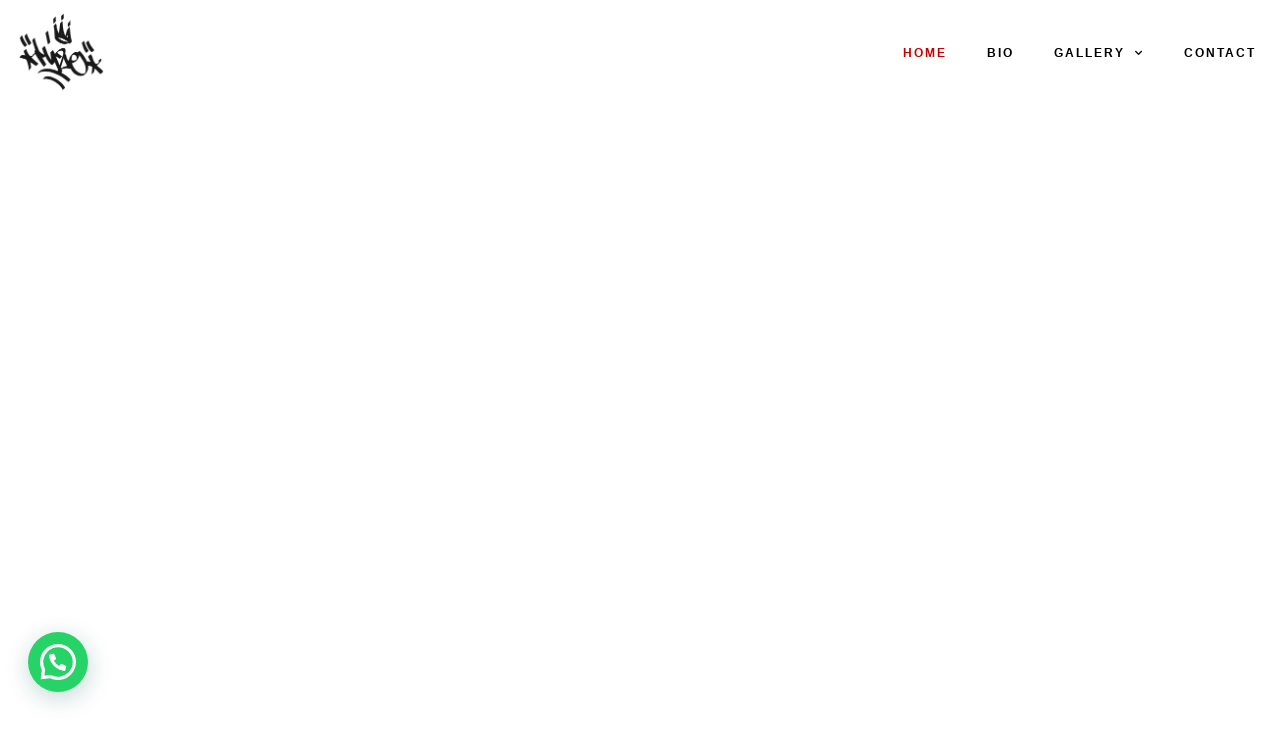

--- FILE ---
content_type: text/html; charset=UTF-8
request_url: https://hizeart.com/
body_size: 18999
content:
<!doctype html>
<html lang="es">
<head>
<meta charset="UTF-8">
<meta name="viewport" content="width=device-width, initial-scale=1">
<link rel="profile" href="https://gmpg.org/xfn/11">
<meta name='robots' content='index, follow, max-image-preview:large, max-snippet:-1, max-video-preview:-1' />
<style>img:is([sizes="auto" i], [sizes^="auto," i]) { contain-intrinsic-size: 3000px 1500px }</style>
<!-- This site is optimized with the Yoast SEO plugin v26.7 - https://yoast.com/wordpress/plugins/seo/ -->
<title>HOME - HIZE</title>
<meta name="description" content="Hize began painting graffiti from a young age in 1995. He studied Fine Arts, but soon focused on his career in the Entertainment bussines as a Breakdancer. After many years dancing in the street, he managed to jump into television programs and dance companies, creating his own shows, which would later take him to work around the world.He was more than 25 years painting ephemeral interventions in the street, then he decided to experiment with his work in the studio. This experimentation is based on the abstract shapes found in traditional graffiti.Whether on stage or on canvas. Both disciplines, in principle distant, are connected in elements such as movement, which he symbolizes through corporal expression or through the arrangement of the letters from which his painting starts.Hize has participated in several exhibitions abroad such as Osaka contemporary art museum in Japan and Expo 2020 Dubai among others. He has collaborated with brands such as Instagram, Bvlgari and Valentino to name just a few." />
<link rel="canonical" href="https://hizeart.com/" />
<meta property="og:locale" content="es_ES" />
<meta property="og:type" content="website" />
<meta property="og:title" content="HOME - HIZE" />
<meta property="og:description" content="Hize began painting graffiti from a young age in 1995. He studied Fine Arts, but soon focused on his career in the Entertainment bussines as a Breakdancer. After many years dancing in the street, he managed to jump into television programs and dance companies, creating his own shows, which would later take him to work around the world.He was more than 25 years painting ephemeral interventions in the street, then he decided to experiment with his work in the studio. This experimentation is based on the abstract shapes found in traditional graffiti.Whether on stage or on canvas. Both disciplines, in principle distant, are connected in elements such as movement, which he symbolizes through corporal expression or through the arrangement of the letters from which his painting starts.Hize has participated in several exhibitions abroad such as Osaka contemporary art museum in Japan and Expo 2020 Dubai among others. He has collaborated with brands such as Instagram, Bvlgari and Valentino to name just a few." />
<meta property="og:url" content="https://hizeart.com/" />
<meta property="og:site_name" content="HIZE" />
<meta property="article:modified_time" content="2024-09-18T23:01:18+00:00" />
<meta property="og:image" content="https://hizeart.com/wp-content/uploads/2021/01/visitacastellon-23-scaled.jpg" />
<meta property="og:image:width" content="1920" />
<meta property="og:image:height" content="1283" />
<meta property="og:image:type" content="image/jpeg" />
<meta name="twitter:card" content="summary_large_image" />
<script type="application/ld+json" class="yoast-schema-graph">{"@context":"https://schema.org","@graph":[{"@type":"WebPage","@id":"https://hizeart.com/","url":"https://hizeart.com/","name":"HOME - HIZE","isPartOf":{"@id":"https://hizeart.com/#website"},"about":{"@id":"https://hizeart.com/#organization"},"primaryImageOfPage":{"@id":"https://hizeart.com/#primaryimage"},"image":{"@id":"https://hizeart.com/#primaryimage"},"thumbnailUrl":"https://hizeart.com/wp-content/uploads/2021/01/visitacastellon-23-scaled.jpg","datePublished":"2021-01-15T12:10:44+00:00","dateModified":"2024-09-18T23:01:18+00:00","description":"Hize began painting graffiti from a young age in 1995. He studied Fine Arts, but soon focused on his career in the Entertainment bussines as a Breakdancer. After many years dancing in the street, he managed to jump into television programs and dance companies, creating his own shows, which would later take him to work around the world.He was more than 25 years painting ephemeral interventions in the street, then he decided to experiment with his work in the studio. This experimentation is based on the abstract shapes found in traditional graffiti.Whether on stage or on canvas. Both disciplines, in principle distant, are connected in elements such as movement, which he symbolizes through corporal expression or through the arrangement of the letters from which his painting starts.Hize has participated in several exhibitions abroad such as Osaka contemporary art museum in Japan and Expo 2020 Dubai among others. He has collaborated with brands such as Instagram, Bvlgari and Valentino to name just a few.","breadcrumb":{"@id":"https://hizeart.com/#breadcrumb"},"inLanguage":"es","potentialAction":[{"@type":"ReadAction","target":["https://hizeart.com/"]}]},{"@type":"ImageObject","inLanguage":"es","@id":"https://hizeart.com/#primaryimage","url":"https://hizeart.com/wp-content/uploads/2021/01/visitacastellon-23-scaled.jpg","contentUrl":"https://hizeart.com/wp-content/uploads/2021/01/visitacastellon-23-scaled.jpg","width":1920,"height":1283},{"@type":"BreadcrumbList","@id":"https://hizeart.com/#breadcrumb","itemListElement":[{"@type":"ListItem","position":1,"name":"Portada"}]},{"@type":"WebSite","@id":"https://hizeart.com/#website","url":"https://hizeart.com/","name":"HIZE","description":"","publisher":{"@id":"https://hizeart.com/#organization"},"potentialAction":[{"@type":"SearchAction","target":{"@type":"EntryPoint","urlTemplate":"https://hizeart.com/?s={search_term_string}"},"query-input":{"@type":"PropertyValueSpecification","valueRequired":true,"valueName":"search_term_string"}}],"inLanguage":"es"},{"@type":"Organization","@id":"https://hizeart.com/#organization","name":"HIZE","url":"https://hizeart.com/","logo":{"@type":"ImageObject","inLanguage":"es","@id":"https://hizeart.com/#/schema/logo/image/","url":"https://hizeart.com/wp-content/uploads/2021/01/cropped-cropped-cropped-cropped-Captura-de-pantalla-2021-01-09-a-las-11.55.35-1.png","contentUrl":"https://hizeart.com/wp-content/uploads/2021/01/cropped-cropped-cropped-cropped-Captura-de-pantalla-2021-01-09-a-las-11.55.35-1.png","width":202,"height":173,"caption":"HIZE"},"image":{"@id":"https://hizeart.com/#/schema/logo/image/"}}]}</script>
<!-- / Yoast SEO plugin. -->
<link rel="alternate" type="application/rss+xml" title="HIZE &raquo; Feed" href="https://hizeart.com/feed/" />
<link rel="alternate" type="application/rss+xml" title="HIZE &raquo; Feed de los comentarios" href="https://hizeart.com/comments/feed/" />
<style id='joinchat-button-style-inline-css'>
.wp-block-joinchat-button{border:none!important;text-align:center}.wp-block-joinchat-button figure{display:table;margin:0 auto;padding:0}.wp-block-joinchat-button figcaption{font:normal normal 400 .6em/2em var(--wp--preset--font-family--system-font,sans-serif);margin:0;padding:0}.wp-block-joinchat-button .joinchat-button__qr{background-color:#fff;border:6px solid #25d366;border-radius:30px;box-sizing:content-box;display:block;height:200px;margin:auto;overflow:hidden;padding:10px;width:200px}.wp-block-joinchat-button .joinchat-button__qr canvas,.wp-block-joinchat-button .joinchat-button__qr img{display:block;margin:auto}.wp-block-joinchat-button .joinchat-button__link{align-items:center;background-color:#25d366;border:6px solid #25d366;border-radius:30px;display:inline-flex;flex-flow:row nowrap;justify-content:center;line-height:1.25em;margin:0 auto;text-decoration:none}.wp-block-joinchat-button .joinchat-button__link:before{background:transparent var(--joinchat-ico) no-repeat center;background-size:100%;content:"";display:block;height:1.5em;margin:-.75em .75em -.75em 0;width:1.5em}.wp-block-joinchat-button figure+.joinchat-button__link{margin-top:10px}@media (orientation:landscape)and (min-height:481px),(orientation:portrait)and (min-width:481px){.wp-block-joinchat-button.joinchat-button--qr-only figure+.joinchat-button__link{display:none}}@media (max-width:480px),(orientation:landscape)and (max-height:480px){.wp-block-joinchat-button figure{display:none}}
</style>
<!-- <link rel='stylesheet' id='wp-components-css' href='https://hizeart.com/wp-includes/css/dist/components/style.min.css?ver=6.8.3' media='all' /> -->
<!-- <link rel='stylesheet' id='wp-preferences-css' href='https://hizeart.com/wp-includes/css/dist/preferences/style.min.css?ver=6.8.3' media='all' /> -->
<!-- <link rel='stylesheet' id='wp-block-editor-css' href='https://hizeart.com/wp-includes/css/dist/block-editor/style.min.css?ver=6.8.3' media='all' /> -->
<!-- <link rel='stylesheet' id='wp-reusable-blocks-css' href='https://hizeart.com/wp-includes/css/dist/reusable-blocks/style.min.css?ver=6.8.3' media='all' /> -->
<!-- <link rel='stylesheet' id='wp-patterns-css' href='https://hizeart.com/wp-includes/css/dist/patterns/style.min.css?ver=6.8.3' media='all' /> -->
<!-- <link rel='stylesheet' id='wp-editor-css' href='https://hizeart.com/wp-includes/css/dist/editor/style.min.css?ver=6.8.3' media='all' /> -->
<!-- <link rel='stylesheet' id='block-robo-gallery-style-css-css' href='https://hizeart.com/wp-content/plugins/robo-gallery/includes/extensions/block/dist/blocks.style.build.css?ver=5.1.2' media='all' /> -->
<link rel="stylesheet" type="text/css" href="//hizeart.com/wp-content/cache/wpfc-minified/kxup4roz/f8qnf.css" media="all"/>
<style id='global-styles-inline-css'>
:root{--wp--preset--aspect-ratio--square: 1;--wp--preset--aspect-ratio--4-3: 4/3;--wp--preset--aspect-ratio--3-4: 3/4;--wp--preset--aspect-ratio--3-2: 3/2;--wp--preset--aspect-ratio--2-3: 2/3;--wp--preset--aspect-ratio--16-9: 16/9;--wp--preset--aspect-ratio--9-16: 9/16;--wp--preset--color--black: #000000;--wp--preset--color--cyan-bluish-gray: #abb8c3;--wp--preset--color--white: #ffffff;--wp--preset--color--pale-pink: #f78da7;--wp--preset--color--vivid-red: #cf2e2e;--wp--preset--color--luminous-vivid-orange: #ff6900;--wp--preset--color--luminous-vivid-amber: #fcb900;--wp--preset--color--light-green-cyan: #7bdcb5;--wp--preset--color--vivid-green-cyan: #00d084;--wp--preset--color--pale-cyan-blue: #8ed1fc;--wp--preset--color--vivid-cyan-blue: #0693e3;--wp--preset--color--vivid-purple: #9b51e0;--wp--preset--gradient--vivid-cyan-blue-to-vivid-purple: linear-gradient(135deg,rgba(6,147,227,1) 0%,rgb(155,81,224) 100%);--wp--preset--gradient--light-green-cyan-to-vivid-green-cyan: linear-gradient(135deg,rgb(122,220,180) 0%,rgb(0,208,130) 100%);--wp--preset--gradient--luminous-vivid-amber-to-luminous-vivid-orange: linear-gradient(135deg,rgba(252,185,0,1) 0%,rgba(255,105,0,1) 100%);--wp--preset--gradient--luminous-vivid-orange-to-vivid-red: linear-gradient(135deg,rgba(255,105,0,1) 0%,rgb(207,46,46) 100%);--wp--preset--gradient--very-light-gray-to-cyan-bluish-gray: linear-gradient(135deg,rgb(238,238,238) 0%,rgb(169,184,195) 100%);--wp--preset--gradient--cool-to-warm-spectrum: linear-gradient(135deg,rgb(74,234,220) 0%,rgb(151,120,209) 20%,rgb(207,42,186) 40%,rgb(238,44,130) 60%,rgb(251,105,98) 80%,rgb(254,248,76) 100%);--wp--preset--gradient--blush-light-purple: linear-gradient(135deg,rgb(255,206,236) 0%,rgb(152,150,240) 100%);--wp--preset--gradient--blush-bordeaux: linear-gradient(135deg,rgb(254,205,165) 0%,rgb(254,45,45) 50%,rgb(107,0,62) 100%);--wp--preset--gradient--luminous-dusk: linear-gradient(135deg,rgb(255,203,112) 0%,rgb(199,81,192) 50%,rgb(65,88,208) 100%);--wp--preset--gradient--pale-ocean: linear-gradient(135deg,rgb(255,245,203) 0%,rgb(182,227,212) 50%,rgb(51,167,181) 100%);--wp--preset--gradient--electric-grass: linear-gradient(135deg,rgb(202,248,128) 0%,rgb(113,206,126) 100%);--wp--preset--gradient--midnight: linear-gradient(135deg,rgb(2,3,129) 0%,rgb(40,116,252) 100%);--wp--preset--font-size--small: 13px;--wp--preset--font-size--medium: 20px;--wp--preset--font-size--large: 36px;--wp--preset--font-size--x-large: 42px;--wp--preset--spacing--20: 0.44rem;--wp--preset--spacing--30: 0.67rem;--wp--preset--spacing--40: 1rem;--wp--preset--spacing--50: 1.5rem;--wp--preset--spacing--60: 2.25rem;--wp--preset--spacing--70: 3.38rem;--wp--preset--spacing--80: 5.06rem;--wp--preset--shadow--natural: 6px 6px 9px rgba(0, 0, 0, 0.2);--wp--preset--shadow--deep: 12px 12px 50px rgba(0, 0, 0, 0.4);--wp--preset--shadow--sharp: 6px 6px 0px rgba(0, 0, 0, 0.2);--wp--preset--shadow--outlined: 6px 6px 0px -3px rgba(255, 255, 255, 1), 6px 6px rgba(0, 0, 0, 1);--wp--preset--shadow--crisp: 6px 6px 0px rgba(0, 0, 0, 1);}:root { --wp--style--global--content-size: 800px;--wp--style--global--wide-size: 1200px; }:where(body) { margin: 0; }.wp-site-blocks > .alignleft { float: left; margin-right: 2em; }.wp-site-blocks > .alignright { float: right; margin-left: 2em; }.wp-site-blocks > .aligncenter { justify-content: center; margin-left: auto; margin-right: auto; }:where(.wp-site-blocks) > * { margin-block-start: 24px; margin-block-end: 0; }:where(.wp-site-blocks) > :first-child { margin-block-start: 0; }:where(.wp-site-blocks) > :last-child { margin-block-end: 0; }:root { --wp--style--block-gap: 24px; }:root :where(.is-layout-flow) > :first-child{margin-block-start: 0;}:root :where(.is-layout-flow) > :last-child{margin-block-end: 0;}:root :where(.is-layout-flow) > *{margin-block-start: 24px;margin-block-end: 0;}:root :where(.is-layout-constrained) > :first-child{margin-block-start: 0;}:root :where(.is-layout-constrained) > :last-child{margin-block-end: 0;}:root :where(.is-layout-constrained) > *{margin-block-start: 24px;margin-block-end: 0;}:root :where(.is-layout-flex){gap: 24px;}:root :where(.is-layout-grid){gap: 24px;}.is-layout-flow > .alignleft{float: left;margin-inline-start: 0;margin-inline-end: 2em;}.is-layout-flow > .alignright{float: right;margin-inline-start: 2em;margin-inline-end: 0;}.is-layout-flow > .aligncenter{margin-left: auto !important;margin-right: auto !important;}.is-layout-constrained > .alignleft{float: left;margin-inline-start: 0;margin-inline-end: 2em;}.is-layout-constrained > .alignright{float: right;margin-inline-start: 2em;margin-inline-end: 0;}.is-layout-constrained > .aligncenter{margin-left: auto !important;margin-right: auto !important;}.is-layout-constrained > :where(:not(.alignleft):not(.alignright):not(.alignfull)){max-width: var(--wp--style--global--content-size);margin-left: auto !important;margin-right: auto !important;}.is-layout-constrained > .alignwide{max-width: var(--wp--style--global--wide-size);}body .is-layout-flex{display: flex;}.is-layout-flex{flex-wrap: wrap;align-items: center;}.is-layout-flex > :is(*, div){margin: 0;}body .is-layout-grid{display: grid;}.is-layout-grid > :is(*, div){margin: 0;}body{padding-top: 0px;padding-right: 0px;padding-bottom: 0px;padding-left: 0px;}a:where(:not(.wp-element-button)){text-decoration: underline;}:root :where(.wp-element-button, .wp-block-button__link){background-color: #32373c;border-width: 0;color: #fff;font-family: inherit;font-size: inherit;line-height: inherit;padding: calc(0.667em + 2px) calc(1.333em + 2px);text-decoration: none;}.has-black-color{color: var(--wp--preset--color--black) !important;}.has-cyan-bluish-gray-color{color: var(--wp--preset--color--cyan-bluish-gray) !important;}.has-white-color{color: var(--wp--preset--color--white) !important;}.has-pale-pink-color{color: var(--wp--preset--color--pale-pink) !important;}.has-vivid-red-color{color: var(--wp--preset--color--vivid-red) !important;}.has-luminous-vivid-orange-color{color: var(--wp--preset--color--luminous-vivid-orange) !important;}.has-luminous-vivid-amber-color{color: var(--wp--preset--color--luminous-vivid-amber) !important;}.has-light-green-cyan-color{color: var(--wp--preset--color--light-green-cyan) !important;}.has-vivid-green-cyan-color{color: var(--wp--preset--color--vivid-green-cyan) !important;}.has-pale-cyan-blue-color{color: var(--wp--preset--color--pale-cyan-blue) !important;}.has-vivid-cyan-blue-color{color: var(--wp--preset--color--vivid-cyan-blue) !important;}.has-vivid-purple-color{color: var(--wp--preset--color--vivid-purple) !important;}.has-black-background-color{background-color: var(--wp--preset--color--black) !important;}.has-cyan-bluish-gray-background-color{background-color: var(--wp--preset--color--cyan-bluish-gray) !important;}.has-white-background-color{background-color: var(--wp--preset--color--white) !important;}.has-pale-pink-background-color{background-color: var(--wp--preset--color--pale-pink) !important;}.has-vivid-red-background-color{background-color: var(--wp--preset--color--vivid-red) !important;}.has-luminous-vivid-orange-background-color{background-color: var(--wp--preset--color--luminous-vivid-orange) !important;}.has-luminous-vivid-amber-background-color{background-color: var(--wp--preset--color--luminous-vivid-amber) !important;}.has-light-green-cyan-background-color{background-color: var(--wp--preset--color--light-green-cyan) !important;}.has-vivid-green-cyan-background-color{background-color: var(--wp--preset--color--vivid-green-cyan) !important;}.has-pale-cyan-blue-background-color{background-color: var(--wp--preset--color--pale-cyan-blue) !important;}.has-vivid-cyan-blue-background-color{background-color: var(--wp--preset--color--vivid-cyan-blue) !important;}.has-vivid-purple-background-color{background-color: var(--wp--preset--color--vivid-purple) !important;}.has-black-border-color{border-color: var(--wp--preset--color--black) !important;}.has-cyan-bluish-gray-border-color{border-color: var(--wp--preset--color--cyan-bluish-gray) !important;}.has-white-border-color{border-color: var(--wp--preset--color--white) !important;}.has-pale-pink-border-color{border-color: var(--wp--preset--color--pale-pink) !important;}.has-vivid-red-border-color{border-color: var(--wp--preset--color--vivid-red) !important;}.has-luminous-vivid-orange-border-color{border-color: var(--wp--preset--color--luminous-vivid-orange) !important;}.has-luminous-vivid-amber-border-color{border-color: var(--wp--preset--color--luminous-vivid-amber) !important;}.has-light-green-cyan-border-color{border-color: var(--wp--preset--color--light-green-cyan) !important;}.has-vivid-green-cyan-border-color{border-color: var(--wp--preset--color--vivid-green-cyan) !important;}.has-pale-cyan-blue-border-color{border-color: var(--wp--preset--color--pale-cyan-blue) !important;}.has-vivid-cyan-blue-border-color{border-color: var(--wp--preset--color--vivid-cyan-blue) !important;}.has-vivid-purple-border-color{border-color: var(--wp--preset--color--vivid-purple) !important;}.has-vivid-cyan-blue-to-vivid-purple-gradient-background{background: var(--wp--preset--gradient--vivid-cyan-blue-to-vivid-purple) !important;}.has-light-green-cyan-to-vivid-green-cyan-gradient-background{background: var(--wp--preset--gradient--light-green-cyan-to-vivid-green-cyan) !important;}.has-luminous-vivid-amber-to-luminous-vivid-orange-gradient-background{background: var(--wp--preset--gradient--luminous-vivid-amber-to-luminous-vivid-orange) !important;}.has-luminous-vivid-orange-to-vivid-red-gradient-background{background: var(--wp--preset--gradient--luminous-vivid-orange-to-vivid-red) !important;}.has-very-light-gray-to-cyan-bluish-gray-gradient-background{background: var(--wp--preset--gradient--very-light-gray-to-cyan-bluish-gray) !important;}.has-cool-to-warm-spectrum-gradient-background{background: var(--wp--preset--gradient--cool-to-warm-spectrum) !important;}.has-blush-light-purple-gradient-background{background: var(--wp--preset--gradient--blush-light-purple) !important;}.has-blush-bordeaux-gradient-background{background: var(--wp--preset--gradient--blush-bordeaux) !important;}.has-luminous-dusk-gradient-background{background: var(--wp--preset--gradient--luminous-dusk) !important;}.has-pale-ocean-gradient-background{background: var(--wp--preset--gradient--pale-ocean) !important;}.has-electric-grass-gradient-background{background: var(--wp--preset--gradient--electric-grass) !important;}.has-midnight-gradient-background{background: var(--wp--preset--gradient--midnight) !important;}.has-small-font-size{font-size: var(--wp--preset--font-size--small) !important;}.has-medium-font-size{font-size: var(--wp--preset--font-size--medium) !important;}.has-large-font-size{font-size: var(--wp--preset--font-size--large) !important;}.has-x-large-font-size{font-size: var(--wp--preset--font-size--x-large) !important;}
:root :where(.wp-block-pullquote){font-size: 1.5em;line-height: 1.6;}
</style>
<!-- <link rel='stylesheet' id='sbttb-fonts-css' href='https://hizeart.com/wp-content/plugins/smooth-back-to-top-button/assets/css/sbttb-fonts.css?ver=1.2' media='all' /> -->
<!-- <link rel='stylesheet' id='sbttb-style-css' href='https://hizeart.com/wp-content/plugins/smooth-back-to-top-button/assets/css/smooth-back-to-top-button.css?ver=1.2' media='all' /> -->
<!-- <link rel='stylesheet' id='hello-elementor-css' href='https://hizeart.com/wp-content/themes/hello-elementor/assets/css/reset.css?ver=3.4.5' media='all' /> -->
<!-- <link rel='stylesheet' id='hello-elementor-theme-style-css' href='https://hizeart.com/wp-content/themes/hello-elementor/assets/css/theme.css?ver=3.4.5' media='all' /> -->
<!-- <link rel='stylesheet' id='hello-elementor-header-footer-css' href='https://hizeart.com/wp-content/themes/hello-elementor/assets/css/header-footer.css?ver=3.4.5' media='all' /> -->
<!-- <link rel='stylesheet' id='elementor-icons-css' href='https://hizeart.com/wp-content/plugins/elementor/assets/lib/eicons/css/elementor-icons.min.css?ver=5.45.0' media='all' /> -->
<!-- <link rel='stylesheet' id='elementor-frontend-css' href='https://hizeart.com/wp-content/plugins/elementor/assets/css/frontend.min.css?ver=3.34.1' media='all' /> -->
<link rel="stylesheet" type="text/css" href="//hizeart.com/wp-content/cache/wpfc-minified/6jd9mo9d/f8qnf.css" media="all"/>
<link rel='stylesheet' id='elementor-post-105-css' href='https://hizeart.com/wp-content/uploads/elementor/css/post-105.css?ver=1767800465' media='all' />
<!-- <link rel='stylesheet' id='elementor-pro-css' href='https://hizeart.com/wp-content/plugins/pro-elements/assets/css/frontend.min.css?ver=3.23.3' media='all' /> -->
<!-- <link rel='stylesheet' id='widget-heading-css' href='https://hizeart.com/wp-content/plugins/elementor/assets/css/widget-heading.min.css?ver=3.34.1' media='all' /> -->
<!-- <link rel='stylesheet' id='swiper-css' href='https://hizeart.com/wp-content/plugins/elementor/assets/lib/swiper/v8/css/swiper.min.css?ver=8.4.5' media='all' /> -->
<!-- <link rel='stylesheet' id='e-swiper-css' href='https://hizeart.com/wp-content/plugins/elementor/assets/css/conditionals/e-swiper.min.css?ver=3.34.1' media='all' /> -->
<!-- <link rel='stylesheet' id='widget-image-carousel-css' href='https://hizeart.com/wp-content/plugins/elementor/assets/css/widget-image-carousel.min.css?ver=3.34.1' media='all' /> -->
<link rel="stylesheet" type="text/css" href="//hizeart.com/wp-content/cache/wpfc-minified/kwoit4tb/f8qnf.css" media="all"/>
<link rel='stylesheet' id='elementor-post-305-css' href='https://hizeart.com/wp-content/uploads/elementor/css/post-305.css?ver=1767800465' media='all' />
<link rel='stylesheet' id='elementor-post-625-css' href='https://hizeart.com/wp-content/uploads/elementor/css/post-625.css?ver=1767800465' media='all' />
<link rel='stylesheet' id='elementor-post-643-css' href='https://hizeart.com/wp-content/uploads/elementor/css/post-643.css?ver=1767800465' media='all' />
<!-- <link rel='stylesheet' id='elementor-gf-local-roboto-css' href='https://hizeart.com/wp-content/uploads/elementor/google-fonts/css/roboto.css?ver=1742226114' media='all' /> -->
<!-- <link rel='stylesheet' id='elementor-gf-local-robotoslab-css' href='https://hizeart.com/wp-content/uploads/elementor/google-fonts/css/robotoslab.css?ver=1742226123' media='all' /> -->
<!-- <link rel='stylesheet' id='elementor-icons-shared-0-css' href='https://hizeart.com/wp-content/plugins/elementor/assets/lib/font-awesome/css/fontawesome.min.css?ver=5.15.3' media='all' /> -->
<!-- <link rel='stylesheet' id='elementor-icons-fa-solid-css' href='https://hizeart.com/wp-content/plugins/elementor/assets/lib/font-awesome/css/solid.min.css?ver=5.15.3' media='all' /> -->
<!-- <link rel='stylesheet' id='elementor-icons-fa-brands-css' href='https://hizeart.com/wp-content/plugins/elementor/assets/lib/font-awesome/css/brands.min.css?ver=5.15.3' media='all' /> -->
<link rel="stylesheet" type="text/css" href="//hizeart.com/wp-content/cache/wpfc-minified/q8eb6w0x/f8qnf.css" media="all"/>
<script src='//hizeart.com/wp-content/cache/wpfc-minified/rn42z4/f8qnf.js' type="text/javascript"></script>
<!-- <script src="https://hizeart.com/wp-includes/js/jquery/jquery.min.js?ver=3.7.1" id="jquery-core-js"></script> -->
<!-- <script src="https://hizeart.com/wp-includes/js/jquery/jquery-migrate.min.js?ver=3.4.1" id="jquery-migrate-js"></script> -->
<link rel="https://api.w.org/" href="https://hizeart.com/wp-json/" /><link rel="alternate" title="JSON" type="application/json" href="https://hizeart.com/wp-json/wp/v2/pages/305" /><link rel="EditURI" type="application/rsd+xml" title="RSD" href="https://hizeart.com/xmlrpc.php?rsd" />
<meta name="generator" content="WordPress 6.8.3" />
<link rel='shortlink' href='https://hizeart.com/' />
<link rel="alternate" title="oEmbed (JSON)" type="application/json+oembed" href="https://hizeart.com/wp-json/oembed/1.0/embed?url=https%3A%2F%2Fhizeart.com%2F" />
<link rel="alternate" title="oEmbed (XML)" type="text/xml+oembed" href="https://hizeart.com/wp-json/oembed/1.0/embed?url=https%3A%2F%2Fhizeart.com%2F&#038;format=xml" />
<style type="text/css">
.progress-wrap {
bottom: 50px;
height: 46px;
width: 46px;
border-radius: 46px;
background-color: #0000;
box-shadow: inset 0 0 0 2px #cccccc;
}
.progress-wrap.btn-left-side {
left: 50px;
}
.progress-wrap.btn-right-side {
right: 50px;
}
.progress-wrap.btn-center {
inset-inline: 0;
margin-inline: auto;
}
.progress-wrap::after {
width: 46px;
height: 46px;
color: #1f2029;
font-size: 24px;
content: '\e900';
line-height: 46px;
}
.progress-wrap:hover::after {
color: #1f2029;
}
.progress-wrap svg.progress-circle path {
stroke: #1f2029;
stroke-width: 4px;
}
</style>
<meta name="generator" content="Elementor 3.34.1; features: additional_custom_breakpoints; settings: css_print_method-external, google_font-enabled, font_display-auto">
<style>
.e-con.e-parent:nth-of-type(n+4):not(.e-lazyloaded):not(.e-no-lazyload),
.e-con.e-parent:nth-of-type(n+4):not(.e-lazyloaded):not(.e-no-lazyload) * {
background-image: none !important;
}
@media screen and (max-height: 1024px) {
.e-con.e-parent:nth-of-type(n+3):not(.e-lazyloaded):not(.e-no-lazyload),
.e-con.e-parent:nth-of-type(n+3):not(.e-lazyloaded):not(.e-no-lazyload) * {
background-image: none !important;
}
}
@media screen and (max-height: 640px) {
.e-con.e-parent:nth-of-type(n+2):not(.e-lazyloaded):not(.e-no-lazyload),
.e-con.e-parent:nth-of-type(n+2):not(.e-lazyloaded):not(.e-no-lazyload) * {
background-image: none !important;
}
}
</style>
<meta name="generator" content="Powered by WPBakery Page Builder - drag and drop page builder for WordPress."/>
<noscript><style>.lazyload[data-src]{display:none !important;}</style></noscript><style>.lazyload{background-image:none !important;}.lazyload:before{background-image:none !important;}</style><link rel="icon" href="https://hizeart.com/wp-content/uploads/2021/01/cropped-cropped-cropped-cropped-Captura-de-pantalla-2021-01-09-a-las-11.55.35-1-1-32x32.png" sizes="32x32" />
<link rel="icon" href="https://hizeart.com/wp-content/uploads/2021/01/cropped-cropped-cropped-cropped-Captura-de-pantalla-2021-01-09-a-las-11.55.35-1-1-192x192.png" sizes="192x192" />
<link rel="apple-touch-icon" href="https://hizeart.com/wp-content/uploads/2021/01/cropped-cropped-cropped-cropped-Captura-de-pantalla-2021-01-09-a-las-11.55.35-1-1-180x180.png" />
<meta name="msapplication-TileImage" content="https://hizeart.com/wp-content/uploads/2021/01/cropped-cropped-cropped-cropped-Captura-de-pantalla-2021-01-09-a-las-11.55.35-1-1-270x270.png" />
<style id="wp-custom-css">
.joinchat__button {
background: #000;}		</style>
<noscript><style> .wpb_animate_when_almost_visible { opacity: 1; }</style></noscript></head>
<body class="home wp-singular page-template page-template-elementor_header_footer page page-id-305 wp-custom-logo wp-embed-responsive wp-theme-hello-elementor metaslider-plugin hello-elementor-default wpb-js-composer js-comp-ver-6.3.0 vc_responsive elementor-default elementor-template-full-width elementor-kit-105 elementor-page elementor-page-305">
<a class="skip-link screen-reader-text" href="#content">Ir al contenido</a>
<div data-elementor-type="header" data-elementor-id="625" class="elementor elementor-625 elementor-location-header" data-elementor-post-type="elementor_library">
<section class="elementor-section elementor-top-section elementor-element elementor-element-d0a00ff elementor-section-boxed elementor-section-height-default elementor-section-height-default" data-id="d0a00ff" data-element_type="section">
<div class="elementor-container elementor-column-gap-default">
<div class="elementor-column elementor-col-33 elementor-top-column elementor-element elementor-element-f8db45b" data-id="f8db45b" data-element_type="column">
<div class="elementor-widget-wrap elementor-element-populated">
<div class="elementor-element elementor-element-57a605b elementor-widget elementor-widget-theme-site-logo elementor-widget-image" data-id="57a605b" data-element_type="widget" data-widget_type="theme-site-logo.default">
<div class="elementor-widget-container">
<a href="https://hizeart.com">
<img width="202" height="173" src="[data-uri]" class="elementor-animation-shrink attachment-medium_large size-medium_large wp-image-276 lazyload" alt="" data-src="https://hizeart.com/wp-content/uploads/2021/01/cropped-cropped-cropped-cropped-Captura-de-pantalla-2021-01-09-a-las-11.55.35-1.png" decoding="async" data-eio-rwidth="202" data-eio-rheight="173" /><noscript><img width="202" height="173" src="https://hizeart.com/wp-content/uploads/2021/01/cropped-cropped-cropped-cropped-Captura-de-pantalla-2021-01-09-a-las-11.55.35-1.png" class="elementor-animation-shrink attachment-medium_large size-medium_large wp-image-276" alt="" data-eio="l" /></noscript>				</a>
</div>
</div>
</div>
</div>
<div class="elementor-column elementor-col-66 elementor-top-column elementor-element elementor-element-552d90f" data-id="552d90f" data-element_type="column">
<div class="elementor-widget-wrap elementor-element-populated">
<div class="elementor-element elementor-element-31185b5 elementor-nav-menu__align-end elementor-nav-menu--stretch elementor-nav-menu--dropdown-tablet elementor-nav-menu__text-align-aside elementor-nav-menu--toggle elementor-nav-menu--burger elementor-widget elementor-widget-nav-menu" data-id="31185b5" data-element_type="widget" data-settings="{&quot;submenu_icon&quot;:{&quot;value&quot;:&quot;&lt;i class=\&quot;fas fa-chevron-down\&quot;&gt;&lt;\/i&gt;&quot;,&quot;library&quot;:&quot;fa-solid&quot;},&quot;full_width&quot;:&quot;stretch&quot;,&quot;layout&quot;:&quot;horizontal&quot;,&quot;toggle&quot;:&quot;burger&quot;}" data-widget_type="nav-menu.default">
<div class="elementor-widget-container">
<nav aria-label="Menu" class="elementor-nav-menu--main elementor-nav-menu__container elementor-nav-menu--layout-horizontal e--pointer-none">
<ul id="menu-1-31185b5" class="elementor-nav-menu"><li class="menu-item menu-item-type-post_type menu-item-object-page menu-item-home current-menu-item page_item page-item-305 current_page_item menu-item-332"><a href="https://hizeart.com/" aria-current="page" class="elementor-item elementor-item-active">HOME</a></li>
<li class="menu-item menu-item-type-post_type menu-item-object-page menu-item-23"><a href="https://hizeart.com/bio/" class="elementor-item">BIO</a></li>
<li class="menu-item menu-item-type-post_type menu-item-object-page menu-item-has-children menu-item-458"><a href="https://hizeart.com/galeria/" class="elementor-item">GALLERY</a>
<ul class="sub-menu elementor-nav-menu--dropdown">
<li class="menu-item menu-item-type-post_type menu-item-object-page menu-item-505"><a href="https://hizeart.com/galeria/canvas/" class="elementor-sub-item">CANVAS</a></li>
<li class="menu-item menu-item-type-post_type menu-item-object-page menu-item-521"><a href="https://hizeart.com/murals/" class="elementor-sub-item">MURALS</a></li>
<li class="menu-item menu-item-type-post_type menu-item-object-page menu-item-517"><a href="https://hizeart.com/galeria/graffiti/" class="elementor-sub-item">GRAFFITI</a></li>
<li class="menu-item menu-item-type-post_type menu-item-object-page menu-item-595"><a href="https://hizeart.com/galeria/vr-art/" class="elementor-sub-item">VR ART</a></li>
</ul>
</li>
<li class="menu-item menu-item-type-post_type menu-item-object-page menu-item-29"><a href="https://hizeart.com/contacto/" class="elementor-item">CONTACT</a></li>
</ul>			</nav>
<div class="elementor-menu-toggle" role="button" tabindex="0" aria-label="Menu Toggle" aria-expanded="false">
<i aria-hidden="true" role="presentation" class="elementor-menu-toggle__icon--open eicon-menu-bar"></i><i aria-hidden="true" role="presentation" class="elementor-menu-toggle__icon--close eicon-close"></i>			<span class="elementor-screen-only">Menu</span>
</div>
<nav class="elementor-nav-menu--dropdown elementor-nav-menu__container" aria-hidden="true">
<ul id="menu-2-31185b5" class="elementor-nav-menu"><li class="menu-item menu-item-type-post_type menu-item-object-page menu-item-home current-menu-item page_item page-item-305 current_page_item menu-item-332"><a href="https://hizeart.com/" aria-current="page" class="elementor-item elementor-item-active" tabindex="-1">HOME</a></li>
<li class="menu-item menu-item-type-post_type menu-item-object-page menu-item-23"><a href="https://hizeart.com/bio/" class="elementor-item" tabindex="-1">BIO</a></li>
<li class="menu-item menu-item-type-post_type menu-item-object-page menu-item-has-children menu-item-458"><a href="https://hizeart.com/galeria/" class="elementor-item" tabindex="-1">GALLERY</a>
<ul class="sub-menu elementor-nav-menu--dropdown">
<li class="menu-item menu-item-type-post_type menu-item-object-page menu-item-505"><a href="https://hizeart.com/galeria/canvas/" class="elementor-sub-item" tabindex="-1">CANVAS</a></li>
<li class="menu-item menu-item-type-post_type menu-item-object-page menu-item-521"><a href="https://hizeart.com/murals/" class="elementor-sub-item" tabindex="-1">MURALS</a></li>
<li class="menu-item menu-item-type-post_type menu-item-object-page menu-item-517"><a href="https://hizeart.com/galeria/graffiti/" class="elementor-sub-item" tabindex="-1">GRAFFITI</a></li>
<li class="menu-item menu-item-type-post_type menu-item-object-page menu-item-595"><a href="https://hizeart.com/galeria/vr-art/" class="elementor-sub-item" tabindex="-1">VR ART</a></li>
</ul>
</li>
<li class="menu-item menu-item-type-post_type menu-item-object-page menu-item-29"><a href="https://hizeart.com/contacto/" class="elementor-item" tabindex="-1">CONTACT</a></li>
</ul>			</nav>
</div>
</div>
</div>
</div>
</div>
</section>
</div>
<div data-elementor-type="wp-page" data-elementor-id="305" class="elementor elementor-305" data-elementor-post-type="page">
<section class="elementor-section elementor-top-section elementor-element elementor-element-2eb7aec elementor-section-full_width elementor-section-height-default elementor-section-height-default" data-id="2eb7aec" data-element_type="section">
<div class="elementor-container elementor-column-gap-default">
<div class="elementor-column elementor-col-100 elementor-top-column elementor-element elementor-element-ab94428" data-id="ab94428" data-element_type="column">
<div class="elementor-widget-wrap elementor-element-populated">
<div class="elementor-element elementor-element-bdb8210 elementor--h-position-center elementor--v-position-middle elementor-arrows-position-inside elementor-pagination-position-inside elementor-widget elementor-widget-slides" data-id="bdb8210" data-element_type="widget" data-settings="{&quot;navigation&quot;:&quot;both&quot;,&quot;autoplay&quot;:&quot;yes&quot;,&quot;pause_on_hover&quot;:&quot;yes&quot;,&quot;pause_on_interaction&quot;:&quot;yes&quot;,&quot;autoplay_speed&quot;:5000,&quot;infinite&quot;:&quot;yes&quot;,&quot;transition&quot;:&quot;slide&quot;,&quot;transition_speed&quot;:500}" data-widget_type="slides.default">
<div class="elementor-widget-container">
<div class="elementor-swiper">
<div class="elementor-slides-wrapper elementor-main-swiper swiper-container" dir="ltr" data-animation="fadeInUp">
<div class="swiper-wrapper elementor-slides">
<div class="elementor-repeater-item-e0ecf44 swiper-slide"><div class="swiper-slide-bg elementor-ken-burns elementor-ken-burns--in" role="img"></div><div class="elementor-background-overlay"></div><a class="swiper-slide-inner" href="https://hizeart.com/galeria"><div class="swiper-slide-contents"><div class="elementor-slide-heading">Check the Gallery</div><div  class="elementor-button elementor-slide-button elementor-size-sm">VER PROYECTOS</div></div></a></div><div class="elementor-repeater-item-0d10c44 swiper-slide"><div class="swiper-slide-bg elementor-ken-burns elementor-ken-burns--in" role="img"></div><div class="elementor-background-overlay"></div><div class="swiper-slide-inner" ><div class="swiper-slide-contents"></div></div></div><div class="elementor-repeater-item-b9f0d85 swiper-slide"><div class="swiper-slide-bg elementor-ken-burns elementor-ken-burns--in" role="img"></div><div class="elementor-background-overlay"></div><a class="swiper-slide-inner" href="https://hizeart.com/bio"><div class="swiper-slide-contents"><div class="elementor-slide-heading">HIZE BIO</div><div  class="elementor-button elementor-slide-button elementor-size-sm">VER BIO</div></div></a></div>				</div>
<div class="swiper-pagination"></div>
<div class="elementor-swiper-button elementor-swiper-button-prev" role="button" tabindex="0">
<i aria-hidden="true" class="eicon-chevron-left"></i>							<span class="elementor-screen-only">Previous slide</span>
</div>
<div class="elementor-swiper-button elementor-swiper-button-next" role="button" tabindex="0">
<i aria-hidden="true" class="eicon-chevron-right"></i>							<span class="elementor-screen-only">Next slide</span>
</div>
</div>
</div>
</div>
</div>
</div>
</div>
</div>
</section>
<section class="elementor-section elementor-top-section elementor-element elementor-element-a6ec3ff elementor-section-boxed elementor-section-height-default elementor-section-height-default" data-id="a6ec3ff" data-element_type="section" data-settings="{&quot;background_background&quot;:&quot;classic&quot;,&quot;background_motion_fx_motion_fx_scrolling&quot;:&quot;yes&quot;,&quot;background_motion_fx_translateY_effect&quot;:&quot;yes&quot;,&quot;background_motion_fx_translateY_speed&quot;:{&quot;unit&quot;:&quot;px&quot;,&quot;size&quot;:5.5,&quot;sizes&quot;:[]},&quot;background_motion_fx_translateY_affectedRange&quot;:{&quot;unit&quot;:&quot;%&quot;,&quot;size&quot;:&quot;&quot;,&quot;sizes&quot;:{&quot;start&quot;:0,&quot;end&quot;:100}},&quot;background_motion_fx_devices&quot;:[&quot;desktop&quot;,&quot;tablet&quot;,&quot;mobile&quot;]}">
<div class="elementor-background-overlay"></div>
<div class="elementor-container elementor-column-gap-default">
<div class="elementor-column elementor-col-50 elementor-top-column elementor-element elementor-element-6cf83cb" data-id="6cf83cb" data-element_type="column">
<div class="elementor-widget-wrap elementor-element-populated">
<div class="elementor-element elementor-element-113b3b9 elementor-widget elementor-widget-heading" data-id="113b3b9" data-element_type="widget" data-widget_type="heading.default">
<div class="elementor-widget-container">
<h2 class="elementor-heading-title elementor-size-default">Manuel Forner «Hize»</h2>				</div>
</div>
</div>
</div>
<div class="elementor-column elementor-col-50 elementor-top-column elementor-element elementor-element-879925a" data-id="879925a" data-element_type="column">
<div class="elementor-widget-wrap elementor-element-populated">
<div class="elementor-element elementor-element-e4161c8 elementor-widget elementor-widget-text-editor" data-id="e4161c8" data-element_type="widget" data-widget_type="text-editor.default">
<div class="elementor-widget-container">
<p class="p1">Hize is a Spanish urban artist who transforms traditional Graffiti into abstract art.</p><p class="p1">After more than 25 years painting ephemeral interventions in the street, then he decided to experiment in the studio. His work is based on the abstract shapes found in the connections between the pieces of the letters and the classic elements of stylewritting</p>								</div>
</div>
<div class="elementor-element elementor-element-a1dea00 elementor-widget elementor-widget-button" data-id="a1dea00" data-element_type="widget" data-widget_type="button.default">
<div class="elementor-widget-container">
<div class="elementor-button-wrapper">
<a class="elementor-button elementor-button-link elementor-size-sm" href="https://hizeart.com/bio">
<span class="elementor-button-content-wrapper">
<span class="elementor-button-text">VER BIO</span>
</span>
</a>
</div>
</div>
</div>
</div>
</div>
</div>
</section>
<section class="elementor-section elementor-top-section elementor-element elementor-element-25cc691 elementor-section-full_width elementor-section-height-default elementor-section-height-default" data-id="25cc691" data-element_type="section">
<div class="elementor-container elementor-column-gap-default">
<div class="elementor-column elementor-col-100 elementor-top-column elementor-element elementor-element-8006eac" data-id="8006eac" data-element_type="column">
<div class="elementor-widget-wrap elementor-element-populated">
<div class="elementor-element elementor-element-8c0998d elementor-widget elementor-widget-heading" data-id="8c0998d" data-element_type="widget" data-widget_type="heading.default">
<div class="elementor-widget-container">
<h2 class="elementor-heading-title elementor-size-default">Last Proyects</h2>				</div>
</div>
<div class="elementor-element elementor-element-49476d9 e-transform elementor-arrows-position-inside elementor-widget elementor-widget-image-carousel" data-id="49476d9" data-element_type="widget" data-settings="{&quot;slides_to_show&quot;:&quot;6&quot;,&quot;slides_to_show_tablet&quot;:&quot;4&quot;,&quot;slides_to_show_mobile&quot;:&quot;2&quot;,&quot;slides_to_scroll&quot;:&quot;1&quot;,&quot;slides_to_scroll_tablet&quot;:&quot;1&quot;,&quot;navigation&quot;:&quot;arrows&quot;,&quot;lazyload&quot;:&quot;yes&quot;,&quot;_transform_rotateZ_effect&quot;:{&quot;unit&quot;:&quot;px&quot;,&quot;size&quot;:-4,&quot;sizes&quot;:[]},&quot;autoplay&quot;:&quot;yes&quot;,&quot;pause_on_hover&quot;:&quot;yes&quot;,&quot;pause_on_interaction&quot;:&quot;yes&quot;,&quot;autoplay_speed&quot;:5000,&quot;infinite&quot;:&quot;yes&quot;,&quot;speed&quot;:500,&quot;image_spacing_custom&quot;:{&quot;unit&quot;:&quot;px&quot;,&quot;size&quot;:20,&quot;sizes&quot;:[]},&quot;image_spacing_custom_tablet&quot;:{&quot;unit&quot;:&quot;px&quot;,&quot;size&quot;:&quot;&quot;,&quot;sizes&quot;:[]},&quot;image_spacing_custom_mobile&quot;:{&quot;unit&quot;:&quot;px&quot;,&quot;size&quot;:&quot;&quot;,&quot;sizes&quot;:[]},&quot;_transform_rotateZ_effect_tablet&quot;:{&quot;unit&quot;:&quot;deg&quot;,&quot;size&quot;:&quot;&quot;,&quot;sizes&quot;:[]},&quot;_transform_rotateZ_effect_mobile&quot;:{&quot;unit&quot;:&quot;deg&quot;,&quot;size&quot;:&quot;&quot;,&quot;sizes&quot;:[]}}" data-widget_type="image-carousel.default">
<div class="elementor-widget-container">
<div class="elementor-image-carousel-wrapper swiper" role="region" aria-roledescription="carousel" aria-label="Carrusel de imágenes" dir="ltr">
<div class="elementor-image-carousel swiper-wrapper" aria-live="off">
<div class="swiper-slide" role="group" aria-roledescription="slide" aria-label="1 de 16"><a data-elementor-open-lightbox="yes" data-elementor-lightbox-slideshow="49476d9" data-elementor-lightbox-title="golf8" data-e-action-hash="#elementor-action%3Aaction%3Dlightbox%26settings%3DeyJpZCI6NjE3LCJ1cmwiOiJodHRwczpcL1wvaGl6ZWFydC5jb21cL3dwLWNvbnRlbnRcL3VwbG9hZHNcLzIwMjRcLzAxXC9nb2xmOC5wbmciLCJzbGlkZXNob3ciOiI0OTQ3NmQ5In0%3D" href="https://hizeart.com/wp-content/uploads/2024/01/golf8.png"><figure class="swiper-slide-inner"><img class="swiper-slide-image swiper-lazy" data-src="https://hizeart.com/wp-content/uploads/elementor/thumbs/golf8-qub5bkkjpyymtr7qtjom2g5bsitwyyzts46jnkex5k.png" alt="golf8" /><div class="swiper-lazy-preloader"></div></figure></a></div><div class="swiper-slide" role="group" aria-roledescription="slide" aria-label="2 de 16"><a data-elementor-open-lightbox="yes" data-elementor-lightbox-slideshow="49476d9" data-elementor-lightbox-title="streetxo" data-e-action-hash="#elementor-action%3Aaction%3Dlightbox%26settings%3DeyJpZCI6NjEwLCJ1cmwiOiJodHRwczpcL1wvaGl6ZWFydC5jb21cL3dwLWNvbnRlbnRcL3VwbG9hZHNcLzIwMjRcLzAxXC9zdHJlZXR4by5qcGciLCJzbGlkZXNob3ciOiI0OTQ3NmQ5In0%3D" href="https://hizeart.com/wp-content/uploads/2024/01/streetxo.jpg"><figure class="swiper-slide-inner"><img class="swiper-slide-image swiper-lazy" data-src="https://hizeart.com/wp-content/uploads/elementor/thumbs/streetxo-qub5pbxhrnsqs987gzt02h58ul0cngmdc7zfke0g2g.jpg" alt="streetxo" /><div class="swiper-lazy-preloader"></div></figure></a></div><div class="swiper-slide" role="group" aria-roledescription="slide" aria-label="3 de 16"><a data-elementor-open-lightbox="yes" data-elementor-lightbox-slideshow="49476d9" data-elementor-lightbox-title="golf7" data-e-action-hash="#elementor-action%3Aaction%3Dlightbox%26settings%3DeyJpZCI6NjE2LCJ1cmwiOiJodHRwczpcL1wvaGl6ZWFydC5jb21cL3dwLWNvbnRlbnRcL3VwbG9hZHNcLzIwMjRcLzAxXC9nb2xmNy5wbmciLCJzbGlkZXNob3ciOiI0OTQ3NmQ5In0%3D" href="https://hizeart.com/wp-content/uploads/2024/01/golf7.png"><figure class="swiper-slide-inner"><img class="swiper-slide-image swiper-lazy" data-src="https://hizeart.com/wp-content/uploads/elementor/thumbs/golf7-qub5dh6rkvkkdag2ovcdmgtz5nfpkvk8djszorl6jc.png" alt="golf7" /><div class="swiper-lazy-preloader"></div></figure></a></div><div class="swiper-slide" role="group" aria-roledescription="slide" aria-label="4 de 16"><a data-elementor-open-lightbox="yes" data-elementor-lightbox-slideshow="49476d9" data-elementor-lightbox-title="STREETXO 2" data-e-action-hash="#elementor-action%3Aaction%3Dlightbox%26settings%3DeyJpZCI6NjA5LCJ1cmwiOiJodHRwczpcL1wvaGl6ZWFydC5jb21cL3dwLWNvbnRlbnRcL3VwbG9hZHNcLzIwMjRcLzAxXC9TVFJFRVRYTy0yLmpwZyIsInNsaWRlc2hvdyI6IjQ5NDc2ZDkifQ%3D%3D" href="https://hizeart.com/wp-content/uploads/2024/01/STREETXO-2.jpg"><figure class="swiper-slide-inner"><img class="swiper-slide-image swiper-lazy" data-src="https://hizeart.com/wp-content/uploads/elementor/thumbs/STREETXO-2-qub5pcvbyhu13v6ubi7mmywpfyvpv5q3ocmx1nz1w8.jpg" alt="STREETXO 2" /><div class="swiper-lazy-preloader"></div></figure></a></div><div class="swiper-slide" role="group" aria-roledescription="slide" aria-label="5 de 16"><a data-elementor-open-lightbox="yes" data-elementor-lightbox-slideshow="49476d9" data-elementor-lightbox-title="golf6" data-e-action-hash="#elementor-action%3Aaction%3Dlightbox%26settings%3DeyJpZCI6NjE1LCJ1cmwiOiJodHRwczpcL1wvaGl6ZWFydC5jb21cL3dwLWNvbnRlbnRcL3VwbG9hZHNcLzIwMjRcLzAxXC9nb2xmNi5wbmciLCJzbGlkZXNob3ciOiI0OTQ3NmQ5In0%3D" href="https://hizeart.com/wp-content/uploads/2024/01/golf6.png"><figure class="swiper-slide-inner"><img class="swiper-slide-image swiper-lazy" data-src="https://hizeart.com/wp-content/uploads/elementor/thumbs/golf6-qub5f93shm02arv8bmz0c0pbjuoo4alzac60bkyes8.png" alt="golf6" /><div class="swiper-lazy-preloader"></div></figure></a></div><div class="swiper-slide" role="group" aria-roledescription="slide" aria-label="6 de 16"><a data-elementor-open-lightbox="yes" data-elementor-lightbox-slideshow="49476d9" data-elementor-lightbox-title="get high" data-elementor-lightbox-description="Un lienzo de abstract graffiti art canvas hize postgraffiti urban art art castellon valencia dubai ibiza mural muralart streetdance decoration inside design Old school hip hop Silscreen print" data-e-action-hash="#elementor-action%3Aaction%3Dlightbox%26settings%3DeyJpZCI6NDE5LCJ1cmwiOiJodHRwczpcL1wvaGl6ZWFydC5jb21cL3dwLWNvbnRlbnRcL3VwbG9hZHNcLzIwMjFcLzAxXC9nZXQtaGlnaC5qcGciLCJzbGlkZXNob3ciOiI0OTQ3NmQ5In0%3D" href="https://hizeart.com/wp-content/uploads/2021/01/get-high.jpg"><figure class="swiper-slide-inner"><img class="swiper-slide-image swiper-lazy" data-src="https://hizeart.com/wp-content/uploads/elementor/thumbs/get-high-qub5uv7a0jdj5l6r5dxwr2uys9q5zalgrmadb1szfc.jpg" alt="Hize canvas" /><div class="swiper-lazy-preloader"></div></figure></a></div><div class="swiper-slide" role="group" aria-roledescription="slide" aria-label="7 de 16"><a data-elementor-open-lightbox="yes" data-elementor-lightbox-slideshow="49476d9" data-elementor-lightbox-title="golf5" data-e-action-hash="#elementor-action%3Aaction%3Dlightbox%26settings%3DeyJpZCI6NjE0LCJ1cmwiOiJodHRwczpcL1wvaGl6ZWFydC5jb21cL3dwLWNvbnRlbnRcL3VwbG9hZHNcLzIwMjRcLzAxXC9nb2xmNS5wbmciLCJzbGlkZXNob3ciOiI0OTQ3NmQ5In0%3D" href="https://hizeart.com/wp-content/uploads/2024/01/golf5.png"><figure class="swiper-slide-inner"><img class="swiper-slide-image swiper-lazy" data-src="https://hizeart.com/wp-content/uploads/elementor/thumbs/golf5-qub5h4s65okpip4xcg85bjmiblf3ii2njn4yvi62c8.png" alt="golf5" /><div class="swiper-lazy-preloader"></div></figure></a></div><div class="swiper-slide" role="group" aria-roledescription="slide" aria-label="8 de 16"><a data-elementor-open-lightbox="yes" data-elementor-lightbox-slideshow="49476d9" data-elementor-lightbox-title="HIZE CONEXION 3" data-elementor-lightbox-description="Un lienzo de abstract graffiti art canvas hize postgraffiti urban art art castellon valencia dubai ibiza mural muralart streetdance decoration inside design Old school hip hop Silscreen print" data-e-action-hash="#elementor-action%3Aaction%3Dlightbox%26settings%3DeyJpZCI6NDIwLCJ1cmwiOiJodHRwczpcL1wvaGl6ZWFydC5jb21cL3dwLWNvbnRlbnRcL3VwbG9hZHNcLzIwMjFcLzAxXC9ISVpFLUNPTkVYSU9OLTMuanBnIiwic2xpZGVzaG93IjoiNDk0NzZkOSJ9" href="https://hizeart.com/wp-content/uploads/2021/01/HIZE-CONEXION-3.jpg"><figure class="swiper-slide-inner"><img class="swiper-slide-image swiper-lazy" data-src="https://hizeart.com/wp-content/uploads/elementor/thumbs/HIZE-CONEXION-3-qub5upk8vj5t7xey2bi5c4a77yhyp3z2qudgfe1cgo.jpg" alt="Graffiti canvas" /><div class="swiper-lazy-preloader"></div></figure></a></div><div class="swiper-slide" role="group" aria-roledescription="slide" aria-label="9 de 16"><a data-elementor-open-lightbox="yes" data-elementor-lightbox-slideshow="49476d9" data-elementor-lightbox-title="golf3" data-e-action-hash="#elementor-action%3Aaction%3Dlightbox%26settings%3DeyJpZCI6NjEzLCJ1cmwiOiJodHRwczpcL1wvaGl6ZWFydC5jb21cL3dwLWNvbnRlbnRcL3VwbG9hZHNcLzIwMjRcLzAxXC9nb2xmMy5wbmciLCJzbGlkZXNob3ciOiI0OTQ3NmQ5In0%3D" href="https://hizeart.com/wp-content/uploads/2024/01/golf3.png"><figure class="swiper-slide-inner"><img class="swiper-slide-image swiper-lazy" data-src="https://hizeart.com/wp-content/uploads/elementor/thumbs/golf3-qub5itvohwwchco6fomwbm7gxn1yett7g1jj2hnh3s.png" alt="golf3" /><div class="swiper-lazy-preloader"></div></figure></a></div><div class="swiper-slide" role="group" aria-roledescription="slide" aria-label="10 de 16"><a data-elementor-open-lightbox="yes" data-elementor-lightbox-slideshow="49476d9" data-elementor-lightbox-title="hize get high 2" data-elementor-lightbox-description="Un lienzo de abstract graffiti art canvas hize postgraffiti urban art art castellon valencia dubai ibiza mural muralart streetdance decoration inside design Old school hip hop Silscreen print" data-e-action-hash="#elementor-action%3Aaction%3Dlightbox%26settings%3DeyJpZCI6NDIyLCJ1cmwiOiJodHRwczpcL1wvaGl6ZWFydC5jb21cL3dwLWNvbnRlbnRcL3VwbG9hZHNcLzIwMjFcLzAxXC9oaXplLWdldC1oaWdoLTIuanBnIiwic2xpZGVzaG93IjoiNDk0NzZkOSJ9" href="https://hizeart.com/wp-content/uploads/2021/01/hize-get-high-2.jpg"><figure class="swiper-slide-inner"><img class="swiper-slide-image swiper-lazy" data-src="https://hizeart.com/wp-content/uploads/elementor/thumbs/hize-get-high-2-qub5umqqb11y93j1isa9mmztfsvv20nvqgezzk5izc.jpg" alt="Pastel graffiti" /><div class="swiper-lazy-preloader"></div></figure></a></div><div class="swiper-slide" role="group" aria-roledescription="slide" aria-label="11 de 16"><a data-elementor-open-lightbox="yes" data-elementor-lightbox-slideshow="49476d9" data-elementor-lightbox-title="golf 2" data-e-action-hash="#elementor-action%3Aaction%3Dlightbox%26settings%3DeyJpZCI6NjEyLCJ1cmwiOiJodHRwczpcL1wvaGl6ZWFydC5jb21cL3dwLWNvbnRlbnRcL3VwbG9hZHNcLzIwMjRcLzAxXC9nb2xmLTIucG5nIiwic2xpZGVzaG93IjoiNDk0NzZkOSJ9" href="https://hizeart.com/wp-content/uploads/2024/01/golf-2.png"><figure class="swiper-slide-inner"><img class="swiper-slide-image swiper-lazy" data-src="https://hizeart.com/wp-content/uploads/elementor/thumbs/golf-2-qub5l0u4fzwfklhhmmrk52a6u08sdeinqwcbdqeel4.png" alt="golf 2" /><div class="swiper-lazy-preloader"></div></figure></a></div><div class="swiper-slide" role="group" aria-roledescription="slide" aria-label="12 de 16"><a data-elementor-open-lightbox="yes" data-elementor-lightbox-slideshow="49476d9" data-elementor-lightbox-title="retocadapuerto" data-e-action-hash="#elementor-action%3Aaction%3Dlightbox%26settings%3DeyJpZCI6NjA1LCJ1cmwiOiJodHRwczpcL1wvaGl6ZWFydC5jb21cL3dwLWNvbnRlbnRcL3VwbG9hZHNcLzIwMjRcLzAxXC9yZXRvY2FkYXB1ZXJ0by5wbmciLCJzbGlkZXNob3ciOiI0OTQ3NmQ5In0%3D" href="https://hizeart.com/wp-content/uploads/2024/01/retocadapuerto.png"><figure class="swiper-slide-inner"><img class="swiper-slide-image swiper-lazy" data-src="https://hizeart.com/wp-content/uploads/elementor/thumbs/retocadapuerto-qub5q36t9uu24y4m1tl6ks9m2r9zuoml3ywihew120.png" alt="retocadapuerto" /><div class="swiper-lazy-preloader"></div></figure></a></div><div class="swiper-slide" role="group" aria-roledescription="slide" aria-label="13 de 16"><a data-elementor-open-lightbox="yes" data-elementor-lightbox-slideshow="49476d9" data-elementor-lightbox-title="golf 4" data-e-action-hash="#elementor-action%3Aaction%3Dlightbox%26settings%3DeyJpZCI6NjExLCJ1cmwiOiJodHRwczpcL1wvaGl6ZWFydC5jb21cL3dwLWNvbnRlbnRcL3VwbG9hZHNcLzIwMjRcLzAxXC9nb2xmLTQucG5nIiwic2xpZGVzaG93IjoiNDk0NzZkOSJ9" href="https://hizeart.com/wp-content/uploads/2024/01/golf-4.png"><figure class="swiper-slide-inner"><img class="swiper-slide-image swiper-lazy" data-src="https://hizeart.com/wp-content/uploads/elementor/thumbs/golf-4-qub5n417mqrddeg9fj9pojb2cty5h6t6p8j5rvawrc.png" alt="golf 4" /><div class="swiper-lazy-preloader"></div></figure></a></div><div class="swiper-slide" role="group" aria-roledescription="slide" aria-label="14 de 16"><a data-elementor-open-lightbox="yes" data-elementor-lightbox-slideshow="49476d9" data-elementor-lightbox-title="EXPO BOHEMIA NEGRO" data-elementor-lightbox-description="Un lienzo de abstract graffiti art canvas hize postgraffiti urban art art castellon valencia dubai ibiza mural muralart streetdance decoration inside design Old school hip hop Silscreen print" data-e-action-hash="#elementor-action%3Aaction%3Dlightbox%26settings%3DeyJpZCI6NDE4LCJ1cmwiOiJodHRwczpcL1wvaGl6ZWFydC5jb21cL3dwLWNvbnRlbnRcL3VwbG9hZHNcLzIwMjFcLzAxXC9FWFBPLUJPSEVNSUEtTkVHUk8uanBnIiwic2xpZGVzaG93IjoiNDk0NzZkOSJ9" href="https://hizeart.com/wp-content/uploads/2021/01/EXPO-BOHEMIA-NEGRO.jpg"><figure class="swiper-slide-inner"><img class="swiper-slide-image swiper-lazy" data-src="https://hizeart.com/wp-content/uploads/elementor/thumbs/EXPO-BOHEMIA-NEGRO-qub5ux2ye7g3st40uer5w2dvz1gweosxfvlc9lq72w.jpg" alt="Foto expo graffiti" /><div class="swiper-lazy-preloader"></div></figure></a></div><div class="swiper-slide" role="group" aria-roledescription="slide" aria-label="15 de 16"><a data-elementor-open-lightbox="yes" data-elementor-lightbox-slideshow="49476d9" data-elementor-lightbox-title="golf9" data-e-action-hash="#elementor-action%3Aaction%3Dlightbox%26settings%3DeyJpZCI6NjE4LCJ1cmwiOiJodHRwczpcL1wvaGl6ZWFydC5jb21cL3dwLWNvbnRlbnRcL3VwbG9hZHNcLzIwMjRcLzAxXC9nb2xmOS5wbmciLCJzbGlkZXNob3ciOiI0OTQ3NmQ5In0%3D" href="https://hizeart.com/wp-content/uploads/2024/01/golf9.png"><figure class="swiper-slide-inner"><img class="swiper-slide-image swiper-lazy" data-src="https://hizeart.com/wp-content/uploads/elementor/thumbs/golf9-qub59gfmce2epcac64rtyhczob96nhlkhnc7s5jt5k.png" alt="golf9" /><div class="swiper-lazy-preloader"></div></figure></a></div><div class="swiper-slide" role="group" aria-roledescription="slide" aria-label="16 de 16"><a data-elementor-open-lightbox="yes" data-elementor-lightbox-slideshow="49476d9" data-elementor-lightbox-title="HIZE CONEXION" data-elementor-lightbox-description="Un lienzo de abstract graffiti art canvas hize postgraffiti urban art art castellon valencia dubai ibiza mural muralart streetdance decoration inside design Old school hip hop Silscreen print" data-e-action-hash="#elementor-action%3Aaction%3Dlightbox%26settings%3DeyJpZCI6NDIxLCJ1cmwiOiJodHRwczpcL1wvaGl6ZWFydC5jb21cL3dwLWNvbnRlbnRcL3VwbG9hZHNcLzIwMjFcLzAxXC9ISVpFLUNPTkVYSU9OLmpwZyIsInNsaWRlc2hvdyI6IjQ5NDc2ZDkifQ%3D%3D" href="https://hizeart.com/wp-content/uploads/2021/01/HIZE-CONEXION.jpg"><figure class="swiper-slide-inner"><img class="swiper-slide-image swiper-lazy" data-src="https://hizeart.com/wp-content/uploads/elementor/thumbs/HIZE-CONEXION-qub5uomeop4iwbgb7t3irmiqmkmlhevceppyy42qmw.jpg" alt="Pastel graff" /><div class="swiper-lazy-preloader"></div></figure></a></div>			</div>
<div class="elementor-swiper-button elementor-swiper-button-prev" role="button" tabindex="0">
<i aria-hidden="true" class="eicon-chevron-left"></i>					</div>
<div class="elementor-swiper-button elementor-swiper-button-next" role="button" tabindex="0">
<i aria-hidden="true" class="eicon-chevron-right"></i>					</div>
</div>
</div>
</div>
<div class="elementor-element elementor-element-71d4758 elementor-align-right elementor-widget elementor-widget-button" data-id="71d4758" data-element_type="widget" data-widget_type="button.default">
<div class="elementor-widget-container">
<div class="elementor-button-wrapper">
<a class="elementor-button elementor-button-link elementor-size-sm" href="https://hizeart.com/galeria">
<span class="elementor-button-content-wrapper">
<span class="elementor-button-text">VER GALLERY</span>
</span>
</a>
</div>
</div>
</div>
</div>
</div>
</div>
</section>
</div>
		<div data-elementor-type="footer" data-elementor-id="643" class="elementor elementor-643 elementor-location-footer" data-elementor-post-type="elementor_library">
<section class="elementor-section elementor-top-section elementor-element elementor-element-448c10a elementor-section-boxed elementor-section-height-default elementor-section-height-default" data-id="448c10a" data-element_type="section">
<div class="elementor-container elementor-column-gap-default">
<div class="elementor-column elementor-col-100 elementor-top-column elementor-element elementor-element-c1594f4" data-id="c1594f4" data-element_type="column">
<div class="elementor-widget-wrap elementor-element-populated">
<div class="elementor-element elementor-element-3ab4a25 elementor-widget elementor-widget-theme-site-logo elementor-widget-image" data-id="3ab4a25" data-element_type="widget" data-widget_type="theme-site-logo.default">
<div class="elementor-widget-container">
<a href="https://hizeart.com">
<img width="202" height="173" src="[data-uri]" class="elementor-animation-shrink attachment-large size-large wp-image-276 lazyload" alt="" data-src="https://hizeart.com/wp-content/uploads/2021/01/cropped-cropped-cropped-cropped-Captura-de-pantalla-2021-01-09-a-las-11.55.35-1.png" decoding="async" data-eio-rwidth="202" data-eio-rheight="173" /><noscript><img width="202" height="173" src="https://hizeart.com/wp-content/uploads/2021/01/cropped-cropped-cropped-cropped-Captura-de-pantalla-2021-01-09-a-las-11.55.35-1.png" class="elementor-animation-shrink attachment-large size-large wp-image-276" alt="" data-eio="l" /></noscript>				</a>
</div>
</div>
<div class="elementor-element elementor-element-8d895e8 elementor-shape-circle elementor-grid-0 e-grid-align-center elementor-widget elementor-widget-social-icons" data-id="8d895e8" data-element_type="widget" data-widget_type="social-icons.default">
<div class="elementor-widget-container">
<div class="elementor-social-icons-wrapper elementor-grid" role="list">
<span class="elementor-grid-item" role="listitem">
<a class="elementor-icon elementor-social-icon elementor-social-icon-instagram elementor-animation-shrink elementor-repeater-item-9f6c5d8" href="https://www.instagram.com/hizeart" target="_blank" rel="nofollow">
<span class="elementor-screen-only">Instagram</span>
<i aria-hidden="true" class="fab fa-instagram"></i>					</a>
</span>
<span class="elementor-grid-item" role="listitem">
<a class="elementor-icon elementor-social-icon elementor-social-icon-facebook elementor-animation-shrink elementor-repeater-item-82d1662" href="https://www.facebook.com/hizeart" target="_blank" rel="nofollow">
<span class="elementor-screen-only">Facebook</span>
<i aria-hidden="true" class="fab fa-facebook"></i>					</a>
</span>
<span class="elementor-grid-item" role="listitem">
<a class="elementor-icon elementor-social-icon elementor-social-icon-x-twitter elementor-animation-shrink elementor-repeater-item-cfb06bd" href="https://x.com/hizeart" target="_blank" rel="nofollow">
<span class="elementor-screen-only">X-twitter</span>
<i aria-hidden="true" class="fab fa-x-twitter"></i>					</a>
</span>
<span class="elementor-grid-item" role="listitem">
<a class="elementor-icon elementor-social-icon elementor-social-icon-youtube elementor-animation-shrink elementor-repeater-item-e7be7be" href="https://www.youtube.com/channel/UC6JNiH9bST4bKOWg-UrhoZQ" target="_blank">
<span class="elementor-screen-only">Youtube</span>
<i aria-hidden="true" class="fab fa-youtube"></i>					</a>
</span>
</div>
</div>
</div>
<div class="elementor-element elementor-element-7e05ba7 elementor-nav-menu__align-center elementor-nav-menu--dropdown-none elementor-widget elementor-widget-nav-menu" data-id="7e05ba7" data-element_type="widget" data-settings="{&quot;submenu_icon&quot;:{&quot;value&quot;:&quot;&lt;i class=\&quot;fas fa-chevron-down\&quot;&gt;&lt;\/i&gt;&quot;,&quot;library&quot;:&quot;fa-solid&quot;},&quot;layout&quot;:&quot;horizontal&quot;}" data-widget_type="nav-menu.default">
<div class="elementor-widget-container">
<nav aria-label="Menu" class="elementor-nav-menu--main elementor-nav-menu__container elementor-nav-menu--layout-horizontal e--pointer-none">
<ul id="menu-1-7e05ba7" class="elementor-nav-menu"><li class="menu-item menu-item-type-post_type menu-item-object-page menu-item-344"><a href="https://hizeart.com/aviso-legal/" class="elementor-item">Aviso legal</a></li>
<li class="menu-item menu-item-type-post_type menu-item-object-page menu-item-343"><a href="https://hizeart.com/terminos-y-condiciones/" class="elementor-item">Términos y condiciones</a></li>
<li class="menu-item menu-item-type-post_type menu-item-object-page menu-item-342"><a href="https://hizeart.com/politica-de-cookies/" class="elementor-item">Política de cookies</a></li>
<li class="menu-item menu-item-type-post_type menu-item-object-page menu-item-390"><a href="https://hizeart.com/devoluciones-y-reembolso/" class="elementor-item">Devoluciones y reembolso</a></li>
</ul>			</nav>
<nav class="elementor-nav-menu--dropdown elementor-nav-menu__container" aria-hidden="true">
<ul id="menu-2-7e05ba7" class="elementor-nav-menu"><li class="menu-item menu-item-type-post_type menu-item-object-page menu-item-344"><a href="https://hizeart.com/aviso-legal/" class="elementor-item" tabindex="-1">Aviso legal</a></li>
<li class="menu-item menu-item-type-post_type menu-item-object-page menu-item-343"><a href="https://hizeart.com/terminos-y-condiciones/" class="elementor-item" tabindex="-1">Términos y condiciones</a></li>
<li class="menu-item menu-item-type-post_type menu-item-object-page menu-item-342"><a href="https://hizeart.com/politica-de-cookies/" class="elementor-item" tabindex="-1">Política de cookies</a></li>
<li class="menu-item menu-item-type-post_type menu-item-object-page menu-item-390"><a href="https://hizeart.com/devoluciones-y-reembolso/" class="elementor-item" tabindex="-1">Devoluciones y reembolso</a></li>
</ul>			</nav>
</div>
</div>
<div class="elementor-element elementor-element-46a5a87 elementor-widget elementor-widget-heading" data-id="46a5a87" data-element_type="widget" data-widget_type="heading.default">
<div class="elementor-widget-container">
<div class="elementor-heading-title elementor-size-default">HizeArt. 2024. Todos los derechos reservados. Web by <a href="https://fecko.es" target="_blank" rel="nofollow">fecko.es</a></div>				</div>
</div>
</div>
</div>
</div>
</section>
</div>
<script type="speculationrules">
{"prefetch":[{"source":"document","where":{"and":[{"href_matches":"\/*"},{"not":{"href_matches":["\/wp-*.php","\/wp-admin\/*","\/wp-content\/uploads\/*","\/wp-content\/*","\/wp-content\/plugins\/*","\/wp-content\/themes\/hello-elementor\/*","\/*\\?(.+)"]}},{"not":{"selector_matches":"a[rel~=\"nofollow\"]"}},{"not":{"selector_matches":".no-prefetch, .no-prefetch a"}}]},"eagerness":"conservative"}]}
</script>
<div class="progress-wrap btn-right-side">
<svg class="progress-circle" width="100%" height="100%" viewBox="-1 -1 102 102">
<path d="M50,1 a49,49 0 0,1 0,98 a49,49 0 0,1 0,-98"/>
</svg>
</div>
<script type="text/javascript">
var offset = 50;
var duration = 500;
jQuery(window).on('load', function () {
jQuery(window).on('scroll', function () {
if (jQuery(this).scrollTop() > offset) {
jQuery('.progress-wrap').addClass('active-progress');
} else {
jQuery('.progress-wrap').removeClass('active-progress');
}
});
jQuery('.progress-wrap').on('click', function (e) {
e.preventDefault();
jQuery('html, body').animate({scrollTop: 0}, duration);
return false;
})
})
</script>
<script src="https://hizeart.com/wp-content/plugins/yottie-lite/assets/yottie-lite/dist/jquery.yottie-lite.bundled.js?ver=1.3.3" id="yottie-lite-js"></script>
<div class="joinchat joinchat--left joinchat--optout" data-settings='{"telephone":"34630787144","mobile_only":false,"button_delay":3,"whatsapp_web":false,"qr":false,"message_views":2,"message_delay":10,"message_badge":true,"message_send":"Hola Hize, necesito más información sobre los servicios de tu web.","message_hash":"3692f26c"}' hidden aria-hidden="false">
<div class="joinchat__button" role="button" tabindex="0" aria-label="Abrir chat">
<div class="joinchat__button__image"><img src="[data-uri]"  alt="" loading="lazy" data-src="https://hizeart.com/wp-content/uploads/2021/01/cropped-cropped-cropped-cropped-Captura-de-pantalla-2021-01-09-a-las-11.55.35-1-1-58x58.png" decoding="async" data-srcset="https://hizeart.com/wp-content/uploads/2021/01/cropped-cropped-cropped-cropped-Captura-de-pantalla-2021-01-09-a-las-11.55.35-1-1-116x116.png 2x, https://hizeart.com/wp-content/uploads/2021/01/cropped-cropped-cropped-cropped-Captura-de-pantalla-2021-01-09-a-las-11.55.35-1-1-174x174.png 3x" class="lazyload" data-eio-rwidth="58" data-eio-rheight="58"><noscript><img src="https://hizeart.com/wp-content/uploads/2021/01/cropped-cropped-cropped-cropped-Captura-de-pantalla-2021-01-09-a-las-11.55.35-1-1-58x58.png" srcset="https://hizeart.com/wp-content/uploads/2021/01/cropped-cropped-cropped-cropped-Captura-de-pantalla-2021-01-09-a-las-11.55.35-1-1-116x116.png 2x, https://hizeart.com/wp-content/uploads/2021/01/cropped-cropped-cropped-cropped-Captura-de-pantalla-2021-01-09-a-las-11.55.35-1-1-174x174.png 3x" alt="" loading="lazy" data-eio="l"></noscript></div>
</div>
<div class="joinchat__badge">1</div>
<div class="joinchat__chatbox" role="dialog" aria-labelledby="joinchat__label" aria-modal="true">
<div class="joinchat__header">
<div id="joinchat__label">
<svg class="joinchat__wa" width="120" height="28" viewBox="0 0 120 28"><title>WhatsApp</title><path d="M117.2 17c0 .4-.2.7-.4 1-.1.3-.4.5-.7.7l-1 .2c-.5 0-.9 0-1.2-.2l-.7-.7a3 3 0 0 1-.4-1 5.4 5.4 0 0 1 0-2.3c0-.4.2-.7.4-1l.7-.7a2 2 0 0 1 1.1-.3 2 2 0 0 1 1.8 1l.4 1a5.3 5.3 0 0 1 0 2.3m2.5-3c-.1-.7-.4-1.3-.8-1.7a4 4 0 0 0-1.3-1.2c-.6-.3-1.3-.4-2-.4-.6 0-1.2.1-1.7.4a3 3 0 0 0-1.2 1.1V11H110v13h2.7v-4.5c.4.4.8.8 1.3 1 .5.3 1 .4 1.6.4a4 4 0 0 0 3.2-1.5c.4-.5.7-1 .8-1.6.2-.6.3-1.2.3-1.9s0-1.3-.3-2zm-13.1 3c0 .4-.2.7-.4 1l-.7.7-1.1.2c-.4 0-.8 0-1-.2-.4-.2-.6-.4-.8-.7a3 3 0 0 1-.4-1 5.4 5.4 0 0 1 0-2.3c0-.4.2-.7.4-1 .1-.3.4-.5.7-.7a2 2 0 0 1 1-.3 2 2 0 0 1 1.9 1l.4 1a5.4 5.4 0 0 1 0 2.3m1.7-4.7a4 4 0 0 0-3.3-1.6c-.6 0-1.2.1-1.7.4a3 3 0 0 0-1.2 1.1V11h-2.6v13h2.7v-4.5c.3.4.7.8 1.2 1 .6.3 1.1.4 1.7.4a4 4 0 0 0 3.2-1.5c.4-.5.6-1 .8-1.6s.3-1.2.3-1.9-.1-1.3-.3-2c-.2-.6-.4-1.2-.8-1.6m-17.5 3.2 1.7-5 1.7 5zm.2-8.2-5 13.4h3l1-3h5l1 3h3L94 7.3zm-5.3 9.1-.6-.8-1-.5a11.6 11.6 0 0 0-2.3-.5l-1-.3a2 2 0 0 1-.6-.3.7.7 0 0 1-.3-.6c0-.2 0-.4.2-.5l.3-.3h.5l.5-.1c.5 0 .9 0 1.2.3.4.1.6.5.6 1h2.5c0-.6-.2-1.1-.4-1.5a3 3 0 0 0-1-1 4 4 0 0 0-1.3-.5 7.7 7.7 0 0 0-3 0c-.6.1-1 .3-1.4.5l-1 1a3 3 0 0 0-.4 1.5 2 2 0 0 0 1 1.8l1 .5 1.1.3 2.2.6c.6.2.8.5.8 1l-.1.5-.4.4a2 2 0 0 1-.6.2 2.8 2.8 0 0 1-1.4 0 2 2 0 0 1-.6-.3l-.5-.5-.2-.8H77c0 .7.2 1.2.5 1.6.2.5.6.8 1 1 .4.3.9.5 1.4.6a8 8 0 0 0 3.3 0c.5 0 1-.2 1.4-.5a3 3 0 0 0 1-1c.3-.5.4-1 .4-1.6 0-.5 0-.9-.3-1.2M74.7 8h-2.6v3h-1.7v1.7h1.7v5.8c0 .5 0 .9.2 1.2l.7.7 1 .3a7.8 7.8 0 0 0 2 0h.7v-2.1a3.4 3.4 0 0 1-.8 0l-1-.1-.2-1v-4.8h2V11h-2zm-7.6 9v.5l-.3.8-.7.6c-.2.2-.7.2-1.2.2h-.6l-.5-.2a1 1 0 0 1-.4-.4l-.1-.6.1-.6.4-.4.5-.3a4.8 4.8 0 0 1 1.2-.2 8 8 0 0 0 1.2-.2l.4-.3v1zm2.6 1.5v-5c0-.6 0-1.1-.3-1.5l-1-.8-1.4-.4a10.9 10.9 0 0 0-3.1 0l-1.5.6c-.4.2-.7.6-1 1a3 3 0 0 0-.5 1.5h2.7c0-.5.2-.9.5-1a2 2 0 0 1 1.3-.4h.6l.6.2.3.4.2.7c0 .3 0 .5-.3.6-.1.2-.4.3-.7.4l-1 .1a22 22 0 0 0-2.4.4l-1 .5c-.3.2-.6.5-.8.9-.2.3-.3.8-.3 1.3s.1 1 .3 1.3c.1.4.4.7.7 1l1 .4c.4.2.9.2 1.3.2a6 6 0 0 0 1.8-.2c.6-.2 1-.5 1.5-1a4 4 0 0 0 .2 1H70l-.3-1zm-11-6.7c-.2-.4-.6-.6-1-.8-.5-.2-1-.3-1.8-.3-.5 0-1 .1-1.5.4a3 3 0 0 0-1.3 1.2v-5h-2.7v13.4H53v-5.1c0-1 .2-1.7.5-2.2.3-.4.9-.6 1.6-.6.6 0 1 .2 1.3.6s.4 1 .4 1.8v5.5h2.7v-6c0-.6 0-1.2-.2-1.6 0-.5-.3-1-.5-1.3zm-14 4.7-2.3-9.2h-2.8l-2.3 9-2.2-9h-3l3.6 13.4h3l2.2-9.2 2.3 9.2h3l3.6-13.4h-3zm-24.5.2L18 15.6c-.3-.1-.6-.2-.8.2A20 20 0 0 1 16 17c-.2.2-.4.3-.7.1-.4-.2-1.5-.5-2.8-1.7-1-1-1.7-2-2-2.4-.1-.4 0-.5.2-.7l.5-.6.4-.6v-.6L10.4 8c-.3-.6-.6-.5-.8-.6H9c-.2 0-.6.1-.9.5C7.8 8.2 7 9 7 10.7s1.3 3.4 1.4 3.6c.2.3 2.5 3.7 6 5.2l1.9.8c.8.2 1.6.2 2.2.1s2-.8 2.3-1.6c.3-.9.3-1.5.2-1.7l-.7-.4zM14 25.3c-2 0-4-.5-5.8-1.6l-.4-.2-4.4 1.1 1.2-4.2-.3-.5A11.5 11.5 0 0 1 22.1 5.7 11.5 11.5 0 0 1 14 25.3M14 0A13.8 13.8 0 0 0 2 20.7L0 28l7.3-2A13.8 13.8 0 1 0 14 0"/></svg>
</div>
<div class="joinchat__close" role="button" tabindex="0" aria-label="Cerrar"></div>
</div>
<div class="joinchat__scroll">
<div class="joinchat__content">
<div class="joinchat__chat"><div class="joinchat__bubble">Hola! si necesitas cualquier cosa, no dudes en preguntarme ;)</div></div><div class="joinchat__optin"><input type="checkbox" id="joinchat_optin"><label for="joinchat_optin">Acepto la <a target="_blank" rel="nofollow noopener" href="https://hizeart.com/terminos-y-condiciones/">política de privacidad</a> y la lopd.</label></div>
<div class="joinchat__open" role="button" tabindex="0">
<div class="joinchat__open__text">Abrir chat</div>
<svg class="joinchat__open__icon" width="60" height="60" viewbox="0 0 400 400">
<path class="joinchat__pa" d="M168.83 200.504H79.218L33.04 44.284a1 1 0 0 1 1.386-1.188L365.083 199.04a1 1 0 0 1 .003 1.808L34.432 357.903a1 1 0 0 1-1.388-1.187l29.42-99.427"/>
<path class="joinchat__pb" d="M318.087 318.087c-52.982 52.982-132.708 62.922-195.725 29.82l-80.449 10.18 10.358-80.112C18.956 214.905 28.836 134.99 81.913 81.913c65.218-65.217 170.956-65.217 236.174 0 42.661 42.661 57.416 102.661 44.265 157.316"/>
</svg>
</div>
</div>
</div>
</div>
</div>
<script>
const lazyloadRunObserver = () => {
const lazyloadBackgrounds = document.querySelectorAll( `.e-con.e-parent:not(.e-lazyloaded)` );
const lazyloadBackgroundObserver = new IntersectionObserver( ( entries ) => {
entries.forEach( ( entry ) => {
if ( entry.isIntersecting ) {
let lazyloadBackground = entry.target;
if( lazyloadBackground ) {
lazyloadBackground.classList.add( 'e-lazyloaded' );
}
lazyloadBackgroundObserver.unobserve( entry.target );
}
});
}, { rootMargin: '200px 0px 200px 0px' } );
lazyloadBackgrounds.forEach( ( lazyloadBackground ) => {
lazyloadBackgroundObserver.observe( lazyloadBackground );
} );
};
const events = [
'DOMContentLoaded',
'elementor/lazyload/observe',
];
events.forEach( ( event ) => {
document.addEventListener( event, lazyloadRunObserver );
} );
</script>
<!-- <link rel='stylesheet' id='e-animation-shrink-css' href='https://hizeart.com/wp-content/plugins/elementor/assets/lib/animations/styles/e-animation-shrink.min.css?ver=3.34.1' media='all' /> -->
<!-- <link rel='stylesheet' id='widget-image-css' href='https://hizeart.com/wp-content/plugins/elementor/assets/css/widget-image.min.css?ver=3.34.1' media='all' /> -->
<!-- <link rel='stylesheet' id='widget-social-icons-css' href='https://hizeart.com/wp-content/plugins/elementor/assets/css/widget-social-icons.min.css?ver=3.34.1' media='all' /> -->
<!-- <link rel='stylesheet' id='e-apple-webkit-css' href='https://hizeart.com/wp-content/plugins/elementor/assets/css/conditionals/apple-webkit.min.css?ver=3.34.1' media='all' /> -->
<!-- <link rel='stylesheet' id='joinchat-css' href='https://hizeart.com/wp-content/plugins/creame-whatsapp-me/public/css/joinchat.min.css?ver=6.0.9' media='all' /> -->
<link rel="stylesheet" type="text/css" href="//hizeart.com/wp-content/cache/wpfc-minified/loc59utl/f8qnf.css" media="all"/>
<style id='joinchat-inline-css'>
.joinchat{--ch:0;--cs:0%;--cl:0%;--bw:1}
</style>
<script id="eio-lazy-load-js-before">
var eio_lazy_vars = {"exactdn_domain":"","skip_autoscale":0,"bg_min_dpr":1.1,"threshold":0,"use_dpr":1};
</script>
<script src="https://hizeart.com/wp-content/plugins/ewww-image-optimizer/includes/lazysizes.min.js?ver=831" id="eio-lazy-load-js" async data-wp-strategy="async"></script>
<script src="https://hizeart.com/wp-content/plugins/smooth-back-to-top-button/assets/js/smooth-back-to-top-button.js?ver=1.2" id="sbttb-script-js"></script>
<script src="https://hizeart.com/wp-includes/js/imagesloaded.min.js?ver=5.0.0" id="imagesloaded-js"></script>
<script src="https://hizeart.com/wp-content/plugins/elementor/assets/js/webpack.runtime.min.js?ver=3.34.1" id="elementor-webpack-runtime-js"></script>
<script src="https://hizeart.com/wp-content/plugins/elementor/assets/js/frontend-modules.min.js?ver=3.34.1" id="elementor-frontend-modules-js"></script>
<script src="https://hizeart.com/wp-includes/js/jquery/ui/core.min.js?ver=1.13.3" id="jquery-ui-core-js"></script>
<script id="elementor-frontend-js-before">
var elementorFrontendConfig = {"environmentMode":{"edit":false,"wpPreview":false,"isScriptDebug":false},"i18n":{"shareOnFacebook":"Compartir en Facebook","shareOnTwitter":"Compartir en Twitter","pinIt":"Pinear","download":"Descargar","downloadImage":"Descargar imagen","fullscreen":"Pantalla completa","zoom":"Zoom","share":"Compartir","playVideo":"Reproducir v\u00eddeo","previous":"Anterior","next":"Siguiente","close":"Cerrar","a11yCarouselPrevSlideMessage":"Diapositiva anterior","a11yCarouselNextSlideMessage":"Diapositiva siguiente","a11yCarouselFirstSlideMessage":"Esta es la primera diapositiva","a11yCarouselLastSlideMessage":"Esta es la \u00faltima diapositiva","a11yCarouselPaginationBulletMessage":"Ir a la diapositiva"},"is_rtl":false,"breakpoints":{"xs":0,"sm":480,"md":768,"lg":1025,"xl":1440,"xxl":1600},"responsive":{"breakpoints":{"mobile":{"label":"M\u00f3vil vertical","value":767,"default_value":767,"direction":"max","is_enabled":true},"mobile_extra":{"label":"M\u00f3vil horizontal","value":880,"default_value":880,"direction":"max","is_enabled":false},"tablet":{"label":"Tableta vertical","value":1024,"default_value":1024,"direction":"max","is_enabled":true},"tablet_extra":{"label":"Tableta horizontal","value":1200,"default_value":1200,"direction":"max","is_enabled":false},"laptop":{"label":"Port\u00e1til","value":1366,"default_value":1366,"direction":"max","is_enabled":false},"widescreen":{"label":"Pantalla grande","value":2400,"default_value":2400,"direction":"min","is_enabled":false}},"hasCustomBreakpoints":false},"version":"3.34.1","is_static":false,"experimentalFeatures":{"additional_custom_breakpoints":true,"theme_builder_v2":true,"home_screen":true,"global_classes_should_enforce_capabilities":true,"e_variables":true,"cloud-library":true,"e_opt_in_v4_page":true,"e_interactions":true,"import-export-customization":true,"display-conditions":true,"form-submissions":true,"taxonomy-filter":true},"urls":{"assets":"https:\/\/hizeart.com\/wp-content\/plugins\/elementor\/assets\/","ajaxurl":"https:\/\/hizeart.com\/wp-admin\/admin-ajax.php","uploadUrl":"https:\/\/hizeart.com\/wp-content\/uploads"},"nonces":{"floatingButtonsClickTracking":"216d12a9f4"},"swiperClass":"swiper","settings":{"page":[],"editorPreferences":[]},"kit":{"active_breakpoints":["viewport_mobile","viewport_tablet"],"global_image_lightbox":"yes","lightbox_enable_counter":"yes","lightbox_enable_fullscreen":"yes","lightbox_enable_zoom":"yes","lightbox_enable_share":"yes","lightbox_title_src":"title","lightbox_description_src":"description"},"post":{"id":305,"title":"HOME%20-%20HIZE","excerpt":"","featuredImage":"https:\/\/hizeart.com\/wp-content\/uploads\/2021\/01\/visitacastellon-23-1024x684.jpg"}};
</script>
<script src="https://hizeart.com/wp-content/plugins/elementor/assets/js/frontend.min.js?ver=3.34.1" id="elementor-frontend-js"></script>
<script src="https://hizeart.com/wp-content/plugins/elementor/assets/lib/swiper/v8/swiper.min.js?ver=8.4.5" id="swiper-js"></script>
<script src="https://hizeart.com/wp-content/plugins/creame-whatsapp-me/public/js/joinchat.min.js?ver=6.0.9" id="joinchat-js" defer data-wp-strategy="defer"></script>
<script src="https://hizeart.com/wp-content/plugins/pro-elements/assets/lib/smartmenus/jquery.smartmenus.min.js?ver=1.2.1" id="smartmenus-js"></script>
<script src="https://hizeart.com/wp-content/plugins/pro-elements/assets/js/webpack-pro.runtime.min.js?ver=3.23.3" id="elementor-pro-webpack-runtime-js"></script>
<script src="https://hizeart.com/wp-includes/js/dist/hooks.min.js?ver=4d63a3d491d11ffd8ac6" id="wp-hooks-js"></script>
<script src="https://hizeart.com/wp-includes/js/dist/i18n.min.js?ver=5e580eb46a90c2b997e6" id="wp-i18n-js"></script>
<script id="wp-i18n-js-after">
wp.i18n.setLocaleData( { 'text direction\u0004ltr': [ 'ltr' ] } );
</script>
<script id="elementor-pro-frontend-js-before">
var ElementorProFrontendConfig = {"ajaxurl":"https:\/\/hizeart.com\/wp-admin\/admin-ajax.php","nonce":"35e1199406","urls":{"assets":"https:\/\/hizeart.com\/wp-content\/plugins\/pro-elements\/assets\/","rest":"https:\/\/hizeart.com\/wp-json\/"},"shareButtonsNetworks":{"facebook":{"title":"Facebook","has_counter":true},"twitter":{"title":"Twitter"},"linkedin":{"title":"LinkedIn","has_counter":true},"pinterest":{"title":"Pinterest","has_counter":true},"reddit":{"title":"Reddit","has_counter":true},"vk":{"title":"VK","has_counter":true},"odnoklassniki":{"title":"OK","has_counter":true},"tumblr":{"title":"Tumblr"},"digg":{"title":"Digg"},"skype":{"title":"Skype"},"stumbleupon":{"title":"StumbleUpon","has_counter":true},"mix":{"title":"Mix"},"telegram":{"title":"Telegram"},"pocket":{"title":"Pocket","has_counter":true},"xing":{"title":"XING","has_counter":true},"whatsapp":{"title":"WhatsApp"},"email":{"title":"Email"},"print":{"title":"Print"},"x-twitter":{"title":"X"},"threads":{"title":"Threads"}},"facebook_sdk":{"lang":"es_ES","app_id":""},"lottie":{"defaultAnimationUrl":"https:\/\/hizeart.com\/wp-content\/plugins\/pro-elements\/modules\/lottie\/assets\/animations\/default.json"}};
</script>
<script src="https://hizeart.com/wp-content/plugins/pro-elements/assets/js/frontend.min.js?ver=3.23.3" id="elementor-pro-frontend-js"></script>
<script src="https://hizeart.com/wp-content/plugins/pro-elements/assets/js/elements-handlers.min.js?ver=3.23.3" id="pro-elements-handlers-js"></script>
</body>
</html><!-- WP Fastest Cache file was created in 0.365 seconds, on January 7, 2026 @ 3:41 pm --><!-- via php -->

--- FILE ---
content_type: text/css
request_url: https://hizeart.com/wp-content/uploads/elementor/css/post-305.css?ver=1767800465
body_size: 1391
content:
.elementor-305 .elementor-element.elementor-element-2eb7aec{padding:0px 0px 0px 0px;}.elementor-305 .elementor-element.elementor-element-ab94428 > .elementor-element-populated{padding:0px 0px 0px 0px;}.elementor-305 .elementor-element.elementor-element-bdb8210 .elementor-repeater-item-e0ecf44 .swiper-slide-bg{background-color:#833ca3;background-image:url(https://hizeart.com/wp-content/uploads/2021/01/cropped-TORREBLANCA-SALTO-scaled-2.jpeg);background-size:cover;}.elementor-305 .elementor-element.elementor-element-bdb8210 .elementor-repeater-item-e0ecf44 .elementor-background-overlay{background-color:#0000003D;}.elementor-305 .elementor-element.elementor-element-bdb8210 .elementor-repeater-item-e0ecf44 .swiper-slide-inner{align-items:flex-end;text-align:center;}.elementor-305 .elementor-element.elementor-element-bdb8210 .elementor-repeater-item-e0ecf44 .swiper-slide-inner .elementor-slide-heading{color:#FFFFFFFC;}.elementor-305 .elementor-element.elementor-element-bdb8210 .elementor-repeater-item-e0ecf44 .swiper-slide-inner .elementor-slide-description{color:#FFFFFFFC;}.elementor-305 .elementor-element.elementor-element-bdb8210 .elementor-repeater-item-e0ecf44 .swiper-slide-inner .elementor-slide-button{color:#FFFFFFFC;border-color:#FFFFFFFC;}.elementor-305 .elementor-element.elementor-element-bdb8210 .elementor-repeater-item-e0ecf44 .swiper-slide-contents{text-shadow:0px 0px 11px #000000;}.elementor-305 .elementor-element.elementor-element-bdb8210 .elementor-repeater-item-0d10c44 .swiper-slide-bg{background-color:#833ca3;background-image:url(https://hizeart.com/wp-content/uploads/2021/01/print-scaled.jpeg);background-size:cover;}.elementor-305 .elementor-element.elementor-element-bdb8210 .elementor-repeater-item-0d10c44 .elementor-background-overlay{background-color:#0000003D;}.elementor-305 .elementor-element.elementor-element-bdb8210 .elementor-repeater-item-0d10c44 .swiper-slide-inner{align-items:flex-end;text-align:center;}.elementor-305 .elementor-element.elementor-element-bdb8210 .elementor-repeater-item-0d10c44 .swiper-slide-inner .elementor-slide-heading{color:#FFFFFFFC;}.elementor-305 .elementor-element.elementor-element-bdb8210 .elementor-repeater-item-0d10c44 .swiper-slide-inner .elementor-slide-description{color:#FFFFFFFC;}.elementor-305 .elementor-element.elementor-element-bdb8210 .elementor-repeater-item-0d10c44 .swiper-slide-inner .elementor-slide-button{color:#FFFFFFFC;border-color:#FFFFFFFC;}.elementor-305 .elementor-element.elementor-element-bdb8210 .elementor-repeater-item-0d10c44 .swiper-slide-contents{text-shadow:0px 0px 11px #000000;}.elementor-305 .elementor-element.elementor-element-bdb8210 .elementor-repeater-item-b9f0d85 .swiper-slide-bg{background-color:#833ca3;background-image:url(https://hizeart.com/wp-content/uploads/2021/01/visitacastellon-2-4-scaled.jpg);background-size:cover;}.elementor-305 .elementor-element.elementor-element-bdb8210 .elementor-repeater-item-b9f0d85 .elementor-background-overlay{background-color:#0000003D;}.elementor-305 .elementor-element.elementor-element-bdb8210 .elementor-repeater-item-b9f0d85 .swiper-slide-inner{align-items:flex-end;text-align:center;}.elementor-305 .elementor-element.elementor-element-bdb8210 .elementor-repeater-item-b9f0d85 .swiper-slide-inner .elementor-slide-heading{color:#FFFFFFFC;}.elementor-305 .elementor-element.elementor-element-bdb8210 .elementor-repeater-item-b9f0d85 .swiper-slide-inner .elementor-slide-description{color:#FFFFFFFC;}.elementor-305 .elementor-element.elementor-element-bdb8210 .elementor-repeater-item-b9f0d85 .swiper-slide-inner .elementor-slide-button{color:#FFFFFFFC;border-color:#FFFFFFFC;}.elementor-305 .elementor-element.elementor-element-bdb8210 .elementor-repeater-item-b9f0d85 .swiper-slide-contents{text-shadow:0px 0px 11px #000000;}.elementor-305 .elementor-element.elementor-element-bdb8210 .swiper-slide{transition-duration:calc(5000ms*1.2);height:800px;}.elementor-305 .elementor-element.elementor-element-bdb8210 .swiper-slide-contents{max-width:66%;}.elementor-305 .elementor-element.elementor-element-bdb8210 .swiper-slide-inner{text-align:center;}.elementor-305 .elementor-element.elementor-element-bdb8210 .swiper-pagination-bullet-active{background-color:var( --e-global-color-93e7d91 );}.elementor-305 .elementor-element.elementor-element-a6ec3ff:not(.elementor-motion-effects-element-type-background), .elementor-305 .elementor-element.elementor-element-a6ec3ff > .elementor-motion-effects-container > .elementor-motion-effects-layer{background-image:url("https://hizeart.com/wp-content/uploads/2024/09/cropped-cropped-cropped-cropped-Captura-de-pantall.svg");background-position:center left;background-repeat:no-repeat;background-size:contain;}.elementor-305 .elementor-element.elementor-element-a6ec3ff > .elementor-background-overlay{background-color:#FFFFFF;opacity:0.95;transition:background 0.3s, border-radius 0.3s, opacity 0.3s;}.elementor-305 .elementor-element.elementor-element-a6ec3ff > .elementor-container{max-width:1500px;}.elementor-305 .elementor-element.elementor-element-a6ec3ff .elementor-background-overlay{filter:brightness( 96% ) contrast( 124% ) saturate( 0% ) blur( 0px ) hue-rotate( 0deg );}.elementor-305 .elementor-element.elementor-element-a6ec3ff{border-style:solid;border-width:0px 0px 1px 0px;border-color:#C4C4C4;transition:background 0.3s, border 0.3s, border-radius 0.3s, box-shadow 0.3s;padding:40px 0px 40px 0px;}.elementor-305 .elementor-element.elementor-element-6cf83cb > .elementor-element-populated{padding:10% 10% 10% 10%;}.elementor-305 .elementor-element.elementor-element-113b3b9{text-align:start;}.elementor-305 .elementor-element.elementor-element-113b3b9 .elementor-heading-title{font-family:"Helvetica", Sans-serif;font-weight:600;}.elementor-305 .elementor-element.elementor-element-879925a > .elementor-element-populated{padding:10% 10% 10% 10%;}.elementor-305 .elementor-element.elementor-element-e4161c8{font-family:"Helvetica", Sans-serif;color:#000000;}.elementor-305 .elementor-element.elementor-element-a1dea00 .elementor-button{background-color:#000000;font-family:"Helvetica", Sans-serif;font-size:14px;text-transform:uppercase;letter-spacing:1.9px;fill:#FFFFFF;color:#FFFFFF;border-radius:0px 0px 0px 0px;}.elementor-305 .elementor-element.elementor-element-a1dea00 .elementor-button:hover, .elementor-305 .elementor-element.elementor-element-a1dea00 .elementor-button:focus{background-color:var( --e-global-color-secondary );color:#FFFFFF;}.elementor-305 .elementor-element.elementor-element-a1dea00 .elementor-button:hover svg, .elementor-305 .elementor-element.elementor-element-a1dea00 .elementor-button:focus svg{fill:#FFFFFF;}.elementor-305 .elementor-element.elementor-element-25cc691{padding:100px 10px 100px 10px;}.elementor-305 .elementor-element.elementor-element-8c0998d > .elementor-widget-container{padding:0px 0px 0px 40px;}.elementor-305 .elementor-element.elementor-element-8c0998d{text-align:start;}.elementor-305 .elementor-element.elementor-element-8c0998d .elementor-heading-title{font-family:"Helvetica", Sans-serif;font-weight:600;}.elementor-305 .elementor-element.elementor-element-49476d9{--e-image-carousel-slides-to-show:6;}.elementor-305 .elementor-element.elementor-element-49476d9 > .elementor-widget-container{--e-transform-rotateZ:-4deg;}.elementor-305 .elementor-element.elementor-element-49476d9 .swiper-wrapper{display:flex;align-items:center;}.elementor-305 .elementor-element.elementor-element-71d4758 .elementor-button{background-color:#000000;font-family:"Helvetica", Sans-serif;font-size:14px;text-transform:uppercase;letter-spacing:1.9px;fill:#FFFFFF;color:#FFFFFF;border-radius:0px 0px 0px 0px;}.elementor-305 .elementor-element.elementor-element-71d4758 .elementor-button:hover, .elementor-305 .elementor-element.elementor-element-71d4758 .elementor-button:focus{background-color:var( --e-global-color-secondary );color:#FFFFFF;}.elementor-305 .elementor-element.elementor-element-71d4758 > .elementor-widget-container{padding:0px 40px 0px 0px;}.elementor-305 .elementor-element.elementor-element-71d4758 .elementor-button:hover svg, .elementor-305 .elementor-element.elementor-element-71d4758 .elementor-button:focus svg{fill:#FFFFFF;}@media(max-width:1024px) and (min-width:768px){.elementor-305 .elementor-element.elementor-element-6cf83cb{width:40%;}.elementor-305 .elementor-element.elementor-element-879925a{width:60%;}}@media(max-width:1024px){.elementor-305 .elementor-element.elementor-element-bdb8210 .swiper-slide{height:550px;}.elementor-305 .elementor-element.elementor-element-a6ec3ff:not(.elementor-motion-effects-element-type-background), .elementor-305 .elementor-element.elementor-element-a6ec3ff > .elementor-motion-effects-container > .elementor-motion-effects-layer{background-size:357px auto;}.elementor-305 .elementor-element.elementor-element-49476d9{--e-image-carousel-slides-to-show:4;}}@media(max-width:767px){.elementor-305 .elementor-element.elementor-element-bdb8210 .swiper-slide{height:350px;}.elementor-305 .elementor-element.elementor-element-a6ec3ff:not(.elementor-motion-effects-element-type-background), .elementor-305 .elementor-element.elementor-element-a6ec3ff > .elementor-motion-effects-container > .elementor-motion-effects-layer{background-position:top center;}.elementor-305 .elementor-element.elementor-element-a6ec3ff{padding:20px 0px 20px 0px;}.elementor-305 .elementor-element.elementor-element-8c0998d > .elementor-widget-container{padding:0px 0px 0px 20px;}.elementor-305 .elementor-element.elementor-element-8c0998d{text-align:start;}.elementor-305 .elementor-element.elementor-element-49476d9{--e-image-carousel-slides-to-show:2;}.elementor-305 .elementor-element.elementor-element-71d4758 > .elementor-widget-container{padding:0px 20px 20px 0px;}}

--- FILE ---
content_type: text/css
request_url: https://hizeart.com/wp-content/uploads/elementor/css/post-625.css?ver=1767800465
body_size: 738
content:
.elementor-625 .elementor-element.elementor-element-d0a00ff > .elementor-container{max-width:1500px;}.elementor-bc-flex-widget .elementor-625 .elementor-element.elementor-element-f8db45b.elementor-column .elementor-widget-wrap{align-items:center;}.elementor-625 .elementor-element.elementor-element-f8db45b.elementor-column.elementor-element[data-element_type="column"] > .elementor-widget-wrap.elementor-element-populated{align-content:center;align-items:center;}.elementor-625 .elementor-element.elementor-element-f8db45b.elementor-column > .elementor-widget-wrap{justify-content:flex-start;}.elementor-625 .elementor-element.elementor-element-f8db45b > .elementor-element-populated{padding:0px 0px 0px 0px;}.elementor-625 .elementor-element.elementor-element-57a605b > .elementor-widget-container{padding:10px 10px 10px 10px;}.elementor-625 .elementor-element.elementor-element-57a605b{text-align:start;}.elementor-bc-flex-widget .elementor-625 .elementor-element.elementor-element-552d90f.elementor-column .elementor-widget-wrap{align-items:center;}.elementor-625 .elementor-element.elementor-element-552d90f.elementor-column.elementor-element[data-element_type="column"] > .elementor-widget-wrap.elementor-element-populated{align-content:center;align-items:center;}.elementor-625 .elementor-element.elementor-element-552d90f.elementor-column > .elementor-widget-wrap{justify-content:center;}.elementor-625 .elementor-element.elementor-element-552d90f > .elementor-element-populated{padding:0px 0px 0px 0px;}.elementor-625 .elementor-element.elementor-element-31185b5 .elementor-menu-toggle{margin-left:auto;background-color:#02010100;}.elementor-625 .elementor-element.elementor-element-31185b5 .elementor-nav-menu .elementor-item{font-family:"Helvetica", Sans-serif;font-size:12px;font-weight:700;letter-spacing:2px;}.elementor-625 .elementor-element.elementor-element-31185b5 .elementor-nav-menu--main .elementor-item{color:#000000;fill:#000000;}.elementor-625 .elementor-element.elementor-element-31185b5 .elementor-nav-menu--main .elementor-item:hover,
					.elementor-625 .elementor-element.elementor-element-31185b5 .elementor-nav-menu--main .elementor-item.elementor-item-active,
					.elementor-625 .elementor-element.elementor-element-31185b5 .elementor-nav-menu--main .elementor-item.highlighted,
					.elementor-625 .elementor-element.elementor-element-31185b5 .elementor-nav-menu--main .elementor-item:focus{color:#C40000;fill:#C40000;}.elementor-625 .elementor-element.elementor-element-31185b5 .elementor-nav-menu--main .elementor-item.elementor-item-active{color:#C40000;}.elementor-625 .elementor-element.elementor-element-31185b5 .elementor-nav-menu--dropdown a:hover,
					.elementor-625 .elementor-element.elementor-element-31185b5 .elementor-nav-menu--dropdown a.elementor-item-active,
					.elementor-625 .elementor-element.elementor-element-31185b5 .elementor-nav-menu--dropdown a.highlighted,
					.elementor-625 .elementor-element.elementor-element-31185b5 .elementor-menu-toggle:hover{color:#FFFFFF;}.elementor-625 .elementor-element.elementor-element-31185b5 .elementor-nav-menu--dropdown a:hover,
					.elementor-625 .elementor-element.elementor-element-31185b5 .elementor-nav-menu--dropdown a.elementor-item-active,
					.elementor-625 .elementor-element.elementor-element-31185b5 .elementor-nav-menu--dropdown a.highlighted{background-color:var( --e-global-color-93e7d91 );}.elementor-625 .elementor-element.elementor-element-31185b5 .elementor-nav-menu--dropdown a.elementor-item-active{color:#FFFFFF;background-color:#C40000;}.elementor-625 .elementor-element.elementor-element-31185b5 div.elementor-menu-toggle{color:#000000;}.elementor-625 .elementor-element.elementor-element-31185b5 div.elementor-menu-toggle svg{fill:#000000;}.elementor-625 .elementor-element.elementor-element-31185b5 div.elementor-menu-toggle:hover{color:#C40000;}.elementor-625 .elementor-element.elementor-element-31185b5 div.elementor-menu-toggle:hover svg{fill:#C40000;}@media(max-width:1024px){.elementor-625 .elementor-element.elementor-element-57a605b{text-align:start;}.elementor-625 .elementor-element.elementor-element-31185b5 .elementor-nav-menu--main > .elementor-nav-menu > li > .elementor-nav-menu--dropdown, .elementor-625 .elementor-element.elementor-element-31185b5 .elementor-nav-menu__container.elementor-nav-menu--dropdown{margin-top:22px !important;}.elementor-625 .elementor-element.elementor-element-31185b5{--nav-menu-icon-size:32px;}}@media(min-width:768px){.elementor-625 .elementor-element.elementor-element-f8db45b{width:9.332%;}.elementor-625 .elementor-element.elementor-element-552d90f{width:90.334%;}}@media(max-width:1024px) and (min-width:768px){.elementor-625 .elementor-element.elementor-element-f8db45b{width:15%;}.elementor-625 .elementor-element.elementor-element-552d90f{width:85%;}}@media(max-width:767px){.elementor-625 .elementor-element.elementor-element-f8db45b{width:50%;}.elementor-bc-flex-widget .elementor-625 .elementor-element.elementor-element-f8db45b.elementor-column .elementor-widget-wrap{align-items:center;}.elementor-625 .elementor-element.elementor-element-f8db45b.elementor-column.elementor-element[data-element_type="column"] > .elementor-widget-wrap.elementor-element-populated{align-content:center;align-items:center;}.elementor-625 .elementor-element.elementor-element-f8db45b.elementor-column > .elementor-widget-wrap{justify-content:flex-start;}.elementor-625 .elementor-element.elementor-element-57a605b{text-align:start;}.elementor-625 .elementor-element.elementor-element-57a605b img{width:120px;}.elementor-625 .elementor-element.elementor-element-552d90f{width:50%;}.elementor-625 .elementor-element.elementor-element-31185b5 .elementor-nav-menu--dropdown .elementor-item, .elementor-625 .elementor-element.elementor-element-31185b5 .elementor-nav-menu--dropdown  .elementor-sub-item{font-size:14px;}}

--- FILE ---
content_type: text/css
request_url: https://hizeart.com/wp-content/uploads/elementor/css/post-643.css?ver=1767800465
body_size: 388
content:
.elementor-643 .elementor-element.elementor-element-448c10a{padding:50px 0px 120px 0px;}.elementor-643 .elementor-element.elementor-element-3ab4a25{text-align:center;}.elementor-643 .elementor-element.elementor-element-3ab4a25 img{width:115px;}.elementor-643 .elementor-element.elementor-element-8d895e8{--grid-template-columns:repeat(0, auto);--icon-size:17px;--grid-column-gap:5px;--grid-row-gap:0px;}.elementor-643 .elementor-element.elementor-element-8d895e8 .elementor-widget-container{text-align:center;}.elementor-643 .elementor-element.elementor-element-8d895e8 .elementor-social-icon{background-color:#FFFFFF;}.elementor-643 .elementor-element.elementor-element-8d895e8 .elementor-social-icon i{color:#000000;}.elementor-643 .elementor-element.elementor-element-8d895e8 .elementor-social-icon svg{fill:#000000;}.elementor-643 .elementor-element.elementor-element-8d895e8 .elementor-social-icon:hover i{color:var( --e-global-color-93e7d91 );}.elementor-643 .elementor-element.elementor-element-8d895e8 .elementor-social-icon:hover svg{fill:var( --e-global-color-93e7d91 );}.elementor-643 .elementor-element.elementor-element-7e05ba7 > .elementor-widget-container{margin:0px 0px 50px 0px;}.elementor-643 .elementor-element.elementor-element-7e05ba7 .elementor-nav-menu .elementor-item{font-family:"Helvetica", Sans-serif;font-size:11px;text-transform:uppercase;letter-spacing:1.7px;}.elementor-643 .elementor-element.elementor-element-7e05ba7 .elementor-nav-menu--main .elementor-item{color:#000000;fill:#000000;}.elementor-643 .elementor-element.elementor-element-7e05ba7 .elementor-nav-menu--main .elementor-item:hover,
					.elementor-643 .elementor-element.elementor-element-7e05ba7 .elementor-nav-menu--main .elementor-item.elementor-item-active,
					.elementor-643 .elementor-element.elementor-element-7e05ba7 .elementor-nav-menu--main .elementor-item.highlighted,
					.elementor-643 .elementor-element.elementor-element-7e05ba7 .elementor-nav-menu--main .elementor-item:focus{color:var( --e-global-color-93e7d91 );fill:var( --e-global-color-93e7d91 );}.elementor-643 .elementor-element.elementor-element-7e05ba7 .elementor-nav-menu--main .elementor-item.elementor-item-active{color:var( --e-global-color-93e7d91 );}.elementor-643 .elementor-element.elementor-element-46a5a87{text-align:center;}.elementor-643 .elementor-element.elementor-element-46a5a87 .elementor-heading-title{font-family:"Helvetica", Sans-serif;font-size:12px;}

--- FILE ---
content_type: image/svg+xml
request_url: https://hizeart.com/wp-content/uploads/2024/09/cropped-cropped-cropped-cropped-Captura-de-pantall.svg
body_size: 2152
content:
<?xml version="1.0" standalone="no"?>
<!DOCTYPE svg PUBLIC "-//W3C//DTD SVG 20010904//EN"
 "http://www.w3.org/TR/2001/REC-SVG-20010904/DTD/svg10.dtd">
<svg version="1.0" xmlns="http://www.w3.org/2000/svg"
 width="170.500000pt" height="154.366051pt" viewBox="0 0 170.500000 154.366051"
 preserveAspectRatio="xMidYMid meet">
<metadata>
Created by potrace 1.12, written by Peter Selinger 2001-2015
</metadata>
<g transform="translate(-20.000000,165.402005) scale(0.100000,-0.100000)"
fill="#000000" stroke="none">
<path d="M1062 1626 c-22 -29 -26 -56 -13 -89 6 -17 8 -16 29 5 18 21 21 30
14 68 l-7 44 -23 -28z"/>
<path d="M902 1567 c-22 -23 -29 -71 -14 -95 16 -25 46 24 43 71 -1 23 -3 43
-5 44 -1 2 -12 -7 -24 -20z"/>
<path d="M1201 1484 c-12 -15 -21 -41 -21 -61 0 -33 0 -33 25 -17 20 13 25 24
25 60 0 24 -2 44 -4 44 -3 0 -14 -12 -25 -26z"/>
<path d="M1044 1478 c-14 -15 -24 -43 -28 -78 -4 -30 -9 -75 -13 -99 l-6 -44
-14 27 c-8 15 -20 57 -28 93 -8 36 -16 67 -19 70 -11 11 -46 -42 -41 -62 3
-11 8 -63 11 -115 7 -119 17 -144 68 -179 59 -40 110 -55 165 -46 25 3 56 7
68 7 12 0 29 8 37 17 14 15 14 26 2 92 -8 41 -18 110 -21 153 l-8 80 -23 -30
c-14 -16 -32 -54 -41 -84 -9 -30 -20 -59 -24 -63 -12 -14 -39 84 -52 187 l-12
98 -21 -24z m136 -285 c0 -20 -3 -24 -11 -16 -7 7 -9 19 -6 27 10 24 17 19 17
-11z m-85 -57 c28 -13 59 -31 70 -40 19 -16 18 -16 -20 -10 -47 8 -125 45
-146 70 -13 16 -12 17 16 10 17 -4 53 -18 80 -30z"/>
<path d="M744 1279 c-18 -20 -18 -23 4 -126 12 -59 24 -109 27 -112 3 -2 15 4
26 16 l21 20 -24 112 c-12 61 -25 111 -29 111 -3 0 -14 -9 -25 -21z"/>
<path d="M317 1222 c-24 -27 -22 -40 24 -132 l41 -82 24 23 c13 12 24 26 24
31 0 4 -13 29 -29 55 -16 27 -35 65 -42 86 -15 42 -19 44 -42 19z"/>
<path d="M217 1184 c-18 -24 -18 -26 8 -81 14 -32 37 -72 52 -91 l26 -34 21
21 c20 21 20 22 3 49 -10 15 -33 57 -50 94 -18 38 -34 68 -37 68 -3 -1 -13
-12 -23 -26z"/>
<path d="M477 1142 c-22 -24 -22 -37 8 -131 31 -96 27 -143 -17 -189 -16 -18
-36 -32 -43 -32 -19 0 -70 71 -86 117 l-11 35 -24 -24 c-24 -23 -24 -25 -10
-66 l15 -43 -34 3 c-31 2 -75 -23 -75 -42 0 -4 26 -15 58 -24 31 -9 62 -19 68
-24 16 -10 54 -137 54 -180 l0 -35 25 23 c24 22 25 29 19 77 -3 29 -3 53 1 53
3 0 26 -13 50 -30 51 -35 49 -35 81 -14 l25 17 -71 65 -71 65 37 38 37 38 42
-67 c32 -53 108 -163 132 -191 2 -3 14 6 28 20 l24 24 -40 65 c-42 70 -46 82
-26 74 7 -2 21 2 32 9 17 13 21 10 44 -36 14 -27 43 -68 65 -90 l38 -39 31 30
31 31 33 -76 c38 -87 41 -108 16 -100 -179 56 -300 51 -370 -15 -33 -31 -28
-41 9 -22 114 59 338 1 516 -132 71 -54 74 -55 93 -38 10 9 19 21 19 26 0 14
-60 65 -121 104 -52 33 -56 37 -54 71 3 46 20 55 98 53 82 -2 87 -2 87 -10 0
-4 19 -29 42 -55 91 -103 204 -113 272 -23 28 38 47 99 39 128 -6 23 -3 24 49
8 l39 -11 -6 -76 -6 -76 25 28 c14 15 26 39 26 52 0 40 15 36 68 -20 28 -30
55 -55 60 -55 5 0 19 12 33 26 l24 26 -67 60 -66 59 44 46 c27 28 44 54 44 69
0 13 -4 24 -8 24 -15 0 -40 -34 -44 -60 -2 -14 -14 -30 -28 -37 -34 -17 -52 2
-93 102 -18 44 -39 80 -46 80 -7 0 -20 -12 -29 -27 -15 -26 -15 -30 6 -73 12
-25 22 -47 22 -50 0 -2 -13 0 -29 5 -16 4 -32 6 -34 3 -3 -2 -19 22 -36 54
-18 33 -52 83 -78 112 -42 48 -47 51 -62 36 -10 -8 -34 -15 -55 -15 -30 0 -44
-8 -80 -44 -24 -24 -47 -57 -51 -74 -3 -17 -12 -36 -20 -42 -10 -9 -17 0 -34
45 -12 31 -21 60 -21 66 0 6 -4 8 -9 4 -6 -3 -7 16 -4 48 4 42 2 57 -12 70
-29 30 -106 -2 -165 -69 -17 -20 -33 -35 -34 -33 -2 2 -11 19 -20 37 -19 37
-26 39 -51 12 -15 -17 -17 -30 -11 -91 4 -47 3 -68 -4 -64 -14 9 -71 125 -100
203 l-23 64 -26 -26 -26 -26 22 -62 c12 -35 21 -64 19 -65 -1 -2 -23 10 -48
26 -39 25 -49 39 -80 112 -19 46 -40 107 -48 134 -16 63 -23 70 -43 47z m603
-263 c9 -16 4 -45 -26 -145 -21 -68 -41 -121 -45 -117 -10 12 -69 156 -65 160
2 2 19 -5 38 -17 l35 -20 22 24 23 24 -46 31 c-51 35 -57 53 -23 69 37 18 75
14 87 -9z m269 -90 c30 -55 -10 -101 -74 -85 -24 6 -25 10 -19 44 4 20 11 45
16 55 14 26 59 18 77 -14z m143 -99 c38 -67 43 -83 46 -150 4 -88 -6 -104 -65
-102 -73 3 -152 70 -192 166 l-20 45 27 9 c44 15 89 59 109 107 l18 45 17 -23
c9 -12 36 -56 60 -97z m-332 -85 c9 -10 4 -15 -22 -20 -18 -4 -46 -14 -61 -22
-16 -8 -31 -12 -35 -9 -3 3 7 49 23 101 l28 96 28 -66 c15 -37 33 -72 39 -80z"/>
<path d="M1485 1080 c-18 -20 -18 -23 -1 -78 19 -61 62 -142 75 -142 4 0 15 8
25 19 16 17 14 22 -24 97 -22 43 -40 86 -40 96 0 26 -15 30 -35 8z"/>
<path d="M1566 1081 c-16 -18 -16 -22 12 -82 16 -35 43 -80 60 -99 l30 -35 25
23 25 24 -39 51 c-21 29 -47 71 -56 94 -20 47 -32 52 -57 24z"/>
<path d="M705 358 l-28 -25 68 -6 c94 -9 180 -51 252 -124 32 -32 63 -67 70
-78 11 -20 11 -20 34 2 l22 22 -26 40 c-57 86 -214 181 -312 189 -44 4 -56 0
-80 -20z"/>
</g>
</svg>
